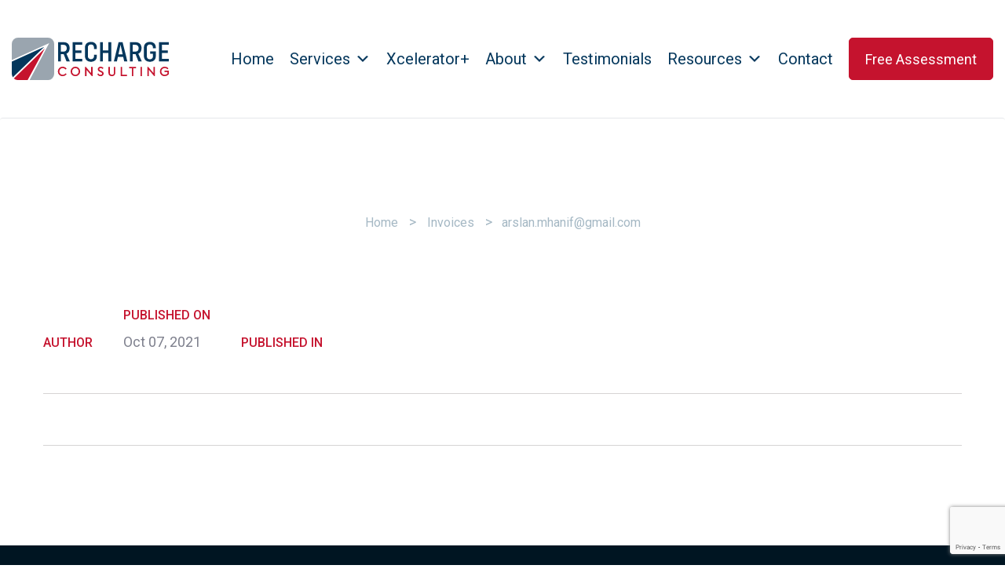

--- FILE ---
content_type: text/html; charset=utf-8
request_url: https://www.google.com/recaptcha/api2/anchor?ar=1&k=6Ldxa7IcAAAAAB_TrsShmSJ0F_UnMjtHkckBSRqj&co=aHR0cHM6Ly9yZWNoYXJnZXNhbGVzY29uc3VsdGluZy5jb206NDQz&hl=en&v=TkacYOdEJbdB_JjX802TMer9&size=invisible&anchor-ms=20000&execute-ms=15000&cb=fg5s1za3otdf
body_size: 45162
content:
<!DOCTYPE HTML><html dir="ltr" lang="en"><head><meta http-equiv="Content-Type" content="text/html; charset=UTF-8">
<meta http-equiv="X-UA-Compatible" content="IE=edge">
<title>reCAPTCHA</title>
<style type="text/css">
/* cyrillic-ext */
@font-face {
  font-family: 'Roboto';
  font-style: normal;
  font-weight: 400;
  src: url(//fonts.gstatic.com/s/roboto/v18/KFOmCnqEu92Fr1Mu72xKKTU1Kvnz.woff2) format('woff2');
  unicode-range: U+0460-052F, U+1C80-1C8A, U+20B4, U+2DE0-2DFF, U+A640-A69F, U+FE2E-FE2F;
}
/* cyrillic */
@font-face {
  font-family: 'Roboto';
  font-style: normal;
  font-weight: 400;
  src: url(//fonts.gstatic.com/s/roboto/v18/KFOmCnqEu92Fr1Mu5mxKKTU1Kvnz.woff2) format('woff2');
  unicode-range: U+0301, U+0400-045F, U+0490-0491, U+04B0-04B1, U+2116;
}
/* greek-ext */
@font-face {
  font-family: 'Roboto';
  font-style: normal;
  font-weight: 400;
  src: url(//fonts.gstatic.com/s/roboto/v18/KFOmCnqEu92Fr1Mu7mxKKTU1Kvnz.woff2) format('woff2');
  unicode-range: U+1F00-1FFF;
}
/* greek */
@font-face {
  font-family: 'Roboto';
  font-style: normal;
  font-weight: 400;
  src: url(//fonts.gstatic.com/s/roboto/v18/KFOmCnqEu92Fr1Mu4WxKKTU1Kvnz.woff2) format('woff2');
  unicode-range: U+0370-0377, U+037A-037F, U+0384-038A, U+038C, U+038E-03A1, U+03A3-03FF;
}
/* vietnamese */
@font-face {
  font-family: 'Roboto';
  font-style: normal;
  font-weight: 400;
  src: url(//fonts.gstatic.com/s/roboto/v18/KFOmCnqEu92Fr1Mu7WxKKTU1Kvnz.woff2) format('woff2');
  unicode-range: U+0102-0103, U+0110-0111, U+0128-0129, U+0168-0169, U+01A0-01A1, U+01AF-01B0, U+0300-0301, U+0303-0304, U+0308-0309, U+0323, U+0329, U+1EA0-1EF9, U+20AB;
}
/* latin-ext */
@font-face {
  font-family: 'Roboto';
  font-style: normal;
  font-weight: 400;
  src: url(//fonts.gstatic.com/s/roboto/v18/KFOmCnqEu92Fr1Mu7GxKKTU1Kvnz.woff2) format('woff2');
  unicode-range: U+0100-02BA, U+02BD-02C5, U+02C7-02CC, U+02CE-02D7, U+02DD-02FF, U+0304, U+0308, U+0329, U+1D00-1DBF, U+1E00-1E9F, U+1EF2-1EFF, U+2020, U+20A0-20AB, U+20AD-20C0, U+2113, U+2C60-2C7F, U+A720-A7FF;
}
/* latin */
@font-face {
  font-family: 'Roboto';
  font-style: normal;
  font-weight: 400;
  src: url(//fonts.gstatic.com/s/roboto/v18/KFOmCnqEu92Fr1Mu4mxKKTU1Kg.woff2) format('woff2');
  unicode-range: U+0000-00FF, U+0131, U+0152-0153, U+02BB-02BC, U+02C6, U+02DA, U+02DC, U+0304, U+0308, U+0329, U+2000-206F, U+20AC, U+2122, U+2191, U+2193, U+2212, U+2215, U+FEFF, U+FFFD;
}
/* cyrillic-ext */
@font-face {
  font-family: 'Roboto';
  font-style: normal;
  font-weight: 500;
  src: url(//fonts.gstatic.com/s/roboto/v18/KFOlCnqEu92Fr1MmEU9fCRc4AMP6lbBP.woff2) format('woff2');
  unicode-range: U+0460-052F, U+1C80-1C8A, U+20B4, U+2DE0-2DFF, U+A640-A69F, U+FE2E-FE2F;
}
/* cyrillic */
@font-face {
  font-family: 'Roboto';
  font-style: normal;
  font-weight: 500;
  src: url(//fonts.gstatic.com/s/roboto/v18/KFOlCnqEu92Fr1MmEU9fABc4AMP6lbBP.woff2) format('woff2');
  unicode-range: U+0301, U+0400-045F, U+0490-0491, U+04B0-04B1, U+2116;
}
/* greek-ext */
@font-face {
  font-family: 'Roboto';
  font-style: normal;
  font-weight: 500;
  src: url(//fonts.gstatic.com/s/roboto/v18/KFOlCnqEu92Fr1MmEU9fCBc4AMP6lbBP.woff2) format('woff2');
  unicode-range: U+1F00-1FFF;
}
/* greek */
@font-face {
  font-family: 'Roboto';
  font-style: normal;
  font-weight: 500;
  src: url(//fonts.gstatic.com/s/roboto/v18/KFOlCnqEu92Fr1MmEU9fBxc4AMP6lbBP.woff2) format('woff2');
  unicode-range: U+0370-0377, U+037A-037F, U+0384-038A, U+038C, U+038E-03A1, U+03A3-03FF;
}
/* vietnamese */
@font-face {
  font-family: 'Roboto';
  font-style: normal;
  font-weight: 500;
  src: url(//fonts.gstatic.com/s/roboto/v18/KFOlCnqEu92Fr1MmEU9fCxc4AMP6lbBP.woff2) format('woff2');
  unicode-range: U+0102-0103, U+0110-0111, U+0128-0129, U+0168-0169, U+01A0-01A1, U+01AF-01B0, U+0300-0301, U+0303-0304, U+0308-0309, U+0323, U+0329, U+1EA0-1EF9, U+20AB;
}
/* latin-ext */
@font-face {
  font-family: 'Roboto';
  font-style: normal;
  font-weight: 500;
  src: url(//fonts.gstatic.com/s/roboto/v18/KFOlCnqEu92Fr1MmEU9fChc4AMP6lbBP.woff2) format('woff2');
  unicode-range: U+0100-02BA, U+02BD-02C5, U+02C7-02CC, U+02CE-02D7, U+02DD-02FF, U+0304, U+0308, U+0329, U+1D00-1DBF, U+1E00-1E9F, U+1EF2-1EFF, U+2020, U+20A0-20AB, U+20AD-20C0, U+2113, U+2C60-2C7F, U+A720-A7FF;
}
/* latin */
@font-face {
  font-family: 'Roboto';
  font-style: normal;
  font-weight: 500;
  src: url(//fonts.gstatic.com/s/roboto/v18/KFOlCnqEu92Fr1MmEU9fBBc4AMP6lQ.woff2) format('woff2');
  unicode-range: U+0000-00FF, U+0131, U+0152-0153, U+02BB-02BC, U+02C6, U+02DA, U+02DC, U+0304, U+0308, U+0329, U+2000-206F, U+20AC, U+2122, U+2191, U+2193, U+2212, U+2215, U+FEFF, U+FFFD;
}
/* cyrillic-ext */
@font-face {
  font-family: 'Roboto';
  font-style: normal;
  font-weight: 900;
  src: url(//fonts.gstatic.com/s/roboto/v18/KFOlCnqEu92Fr1MmYUtfCRc4AMP6lbBP.woff2) format('woff2');
  unicode-range: U+0460-052F, U+1C80-1C8A, U+20B4, U+2DE0-2DFF, U+A640-A69F, U+FE2E-FE2F;
}
/* cyrillic */
@font-face {
  font-family: 'Roboto';
  font-style: normal;
  font-weight: 900;
  src: url(//fonts.gstatic.com/s/roboto/v18/KFOlCnqEu92Fr1MmYUtfABc4AMP6lbBP.woff2) format('woff2');
  unicode-range: U+0301, U+0400-045F, U+0490-0491, U+04B0-04B1, U+2116;
}
/* greek-ext */
@font-face {
  font-family: 'Roboto';
  font-style: normal;
  font-weight: 900;
  src: url(//fonts.gstatic.com/s/roboto/v18/KFOlCnqEu92Fr1MmYUtfCBc4AMP6lbBP.woff2) format('woff2');
  unicode-range: U+1F00-1FFF;
}
/* greek */
@font-face {
  font-family: 'Roboto';
  font-style: normal;
  font-weight: 900;
  src: url(//fonts.gstatic.com/s/roboto/v18/KFOlCnqEu92Fr1MmYUtfBxc4AMP6lbBP.woff2) format('woff2');
  unicode-range: U+0370-0377, U+037A-037F, U+0384-038A, U+038C, U+038E-03A1, U+03A3-03FF;
}
/* vietnamese */
@font-face {
  font-family: 'Roboto';
  font-style: normal;
  font-weight: 900;
  src: url(//fonts.gstatic.com/s/roboto/v18/KFOlCnqEu92Fr1MmYUtfCxc4AMP6lbBP.woff2) format('woff2');
  unicode-range: U+0102-0103, U+0110-0111, U+0128-0129, U+0168-0169, U+01A0-01A1, U+01AF-01B0, U+0300-0301, U+0303-0304, U+0308-0309, U+0323, U+0329, U+1EA0-1EF9, U+20AB;
}
/* latin-ext */
@font-face {
  font-family: 'Roboto';
  font-style: normal;
  font-weight: 900;
  src: url(//fonts.gstatic.com/s/roboto/v18/KFOlCnqEu92Fr1MmYUtfChc4AMP6lbBP.woff2) format('woff2');
  unicode-range: U+0100-02BA, U+02BD-02C5, U+02C7-02CC, U+02CE-02D7, U+02DD-02FF, U+0304, U+0308, U+0329, U+1D00-1DBF, U+1E00-1E9F, U+1EF2-1EFF, U+2020, U+20A0-20AB, U+20AD-20C0, U+2113, U+2C60-2C7F, U+A720-A7FF;
}
/* latin */
@font-face {
  font-family: 'Roboto';
  font-style: normal;
  font-weight: 900;
  src: url(//fonts.gstatic.com/s/roboto/v18/KFOlCnqEu92Fr1MmYUtfBBc4AMP6lQ.woff2) format('woff2');
  unicode-range: U+0000-00FF, U+0131, U+0152-0153, U+02BB-02BC, U+02C6, U+02DA, U+02DC, U+0304, U+0308, U+0329, U+2000-206F, U+20AC, U+2122, U+2191, U+2193, U+2212, U+2215, U+FEFF, U+FFFD;
}

</style>
<link rel="stylesheet" type="text/css" href="https://www.gstatic.com/recaptcha/releases/TkacYOdEJbdB_JjX802TMer9/styles__ltr.css">
<script nonce="U1bdixPkfoSXYjQ1KN_JAA" type="text/javascript">window['__recaptcha_api'] = 'https://www.google.com/recaptcha/api2/';</script>
<script type="text/javascript" src="https://www.gstatic.com/recaptcha/releases/TkacYOdEJbdB_JjX802TMer9/recaptcha__en.js" nonce="U1bdixPkfoSXYjQ1KN_JAA">
      
    </script></head>
<body><div id="rc-anchor-alert" class="rc-anchor-alert"></div>
<input type="hidden" id="recaptcha-token" value="[base64]">
<script type="text/javascript" nonce="U1bdixPkfoSXYjQ1KN_JAA">
      recaptcha.anchor.Main.init("[\x22ainput\x22,[\x22bgdata\x22,\x22\x22,\[base64]/[base64]/[base64]/[base64]/[base64]/MjU1Onk/NToyKSlyZXR1cm4gZmFsc2U7cmV0dXJuIEMuWj0oUyhDLChDLk9ZPWIsaz1oKHk/[base64]/[base64]/[base64]/[base64]/[base64]/bmV3IERbUV0oZlswXSk6Yz09Mj9uZXcgRFtRXShmWzBdLGZbMV0pOmM9PTM/bmV3IERbUV0oZlswXSxmWzFdLGZbMl0pOmM9PTQ/[base64]/[base64]/[base64]\x22,\[base64]\x22,\x22wo51wrPDh2UQwoHCoDVdLsKVUsKGUVvCvVfDocK5PMK/[base64]/[base64]/CqHfCi8O2ecKUwq9aQwvDrcOYw6hDw58Ew67CpcOFU8K5SBFPTMKcw4PCpMOzwowmasOZw5rChcK3SlVXdcK+w4UbwqAtScOfw4oMw7w0QcOEw6QpwpNvLcOVwr8/w7rDsjDDvVTCqMK3w6I5wqrDjyjDsX5uQcKKw4twwo3CkMKkw4bCjUHDt8KRw69DbgnCk8O9w5DCn13DpsO6wrPDiyLCtMKpdMODQ3I4ImfDjxbCgcKha8KPHsK0fkFIZThsw4kOw6XCpcK3IcO3A8Knw5xhUS11wpVSFC/[base64]/ChMKOw4fCsGvDlCrDgsK3w6nDmVxCacKKScOAc191XcOTwrc8wo0+ZFvDlMOsbDp4BMK2wo7Crwtnw7dVU3EZbWbCiUjCksKPw5nDr8OFMDDCksKMw4rDrsOtGQF/BRzCmMOKaXbCgiYowpNBw7JvPF/Dg8OqwpB6ImtKKMKBwoZCJsKIw6hPNkAiCwbDilkZVcOPwrtww4jCmE/CkMOrwqk2Z8KOWVRPN3gowq3DiMOAWMOhwovDhCpwD3HCt182wqc/w5rCo1lsaEtzwp/Cog8NdmdrB8KmF8OPw6ENw7jDrjDCr01jw4nDqw14w5XCjAkxMsOUw6ZGwpPDssO+w6rClMKgHsOYw6zDl18vw5FMw6ByJsKkFMKHwpFpeMO7wrIPwqI3fsOgw70KN2jDm8O6woAkwoQ9TsKjf8OgwoLCosOucSUsWQnCjy7CnzbDjMK/UMOJwoHCssOPGCwkOFXCjjI+Pw4vGcK2w60awowhRUEWE8ONwoFmHcOxwo1/[base64]/[base64]/CtcKlw4wAwqVYPidYw5XCqsK8w7PDh8KVw7bCjSkOB8OBExbDtjBrw7nCvcOQSsOuwpnDqSLDnsKnwpJUJ8K5wrfDk8OvTzYyQMKuw5nCkFIqREhFw7zDgsK0w40+Qh/CmsKZw5zDi8OowoDClTcrw5Vow5zDjDrDisOKWm5VLmczw7VkVMKVw61YVV7DlMODwqnDvl4BH8KEG8Ktw5AMw51DLMK6PEbDjA4QZMOAw4hGwrYdRWZpwp0NZGrCoijDgMKHw6RNVsKJbUfCocOCwonCoiPCmcKgw5zCgcOffsOmG2XCgcKNw5jCvjUpZ1nDv07Cgh/DjsKhenFxRMKbFsORLXwIEi5uw55CYynCp1ZxC19cJMOcewnClcOkwpfDnHdEMMKLFDzCpz7Cg8KBAWN3wqZHD3zCjUI7w57DqDbDoMOTaA/CjcOrw7wQJsOyC8OiakzCpB0CwpTDty/CrsKgw5XDpMK5OWFPw49Ow5YXIMKHAcOawoDCrCFhwqTDqBdlw4/DnljCiF4iwrQPU8KMUsKowokWFjvDrjUxIMKTL0DCosK1wpFhwrIZwq8FwpzDlsOKw4XCl3bChncFCsOPRHZnTXfDl1x4wovCg1PCjcONIhkiwowsAURSw7XCncOucUrCsVgMRMOvKMK8B8Kva8Kiwrx3wr3CjBEdJlrDkXrDtn/Ct2RICsK5w7lcKcO3E0YWwr/DnsKhH3EXc8OFBMKuwovCpAvCiAE1b0Ugw4DCl2rDk1TDr0hYBB1Ew4vCulTDjMOaw7YJw654eyZ5wq0MKWEvFcOtw5sBw5cxwrxZwqLDjMKTw5HDtjrDkT7CuMKmSlx/bFfCtMO5wr/[base64]/[base64]/Dhy5YPhlhDn7DjcOSSk7CocKWHsKUN0d/[base64]/[base64]/[base64]/QgPDuyEkwqY5w4bDtsOfwqRONmp6wrNvw7XDrAbCn8OKw4cMw75awpk2a8O/[base64]/[base64]/acK7wqR/wqs3woZWw6lgVMKGF8O7HMORDhEkNkV/[base64]/DlRPDs8KoMWhRw6LDicO/w5/CmlXDqsKEDsOOw6RHwrgJYTVzXcKPw6LDhMOAwqzCrsKEA8O0UDnCvB57wp7CusOnN8Kow49VwrhcMMOjwoZ9fVTClcOewohLbcK3EA7CrcO+cQA3c143ZWTCtkF4KVzCs8KSV0ZbcsKcCcKCw4DDuTDDmsOpw4Ehw7TCoyzCosK0BkbCt8OlW8K/AmfDsTvDqhAxw79ww5t8wpfCiUDDt8KlHFjChMOyAmPCvC7DtW00w4/Ck1ojw5wpw5HDgh4Ywog8N8KtIsKCw5nDmj89wqDDn8OBbcKlwoYow51lwqPChhZQNVvClDHCu8KLw6PDkm/CtSRrSwYkT8K3wr8ww57DlcKRwqvCokzCn1lXwow/T8OhwqLDv8Kiwp3CpUAPw4FSM8K6w7TCgcONUiMMwo4gd8O1UsKdwq8WQyDChRw1w5PDisK2IltSaG/DisONA8OdwpDCiMOlG8KdwpozOcO1JwbDvXbCr8KMSsK4woDChMKWwqk1ciddwrtjYzLCkcOGw4U4fnXDqijDr8O+wqdHBS4Jw5jCgx0KwrI7AQnDuMOSw6PCsFZWw69FwrfCpRHDkS5mw5rDox/DhcKUw54RVcKXwp3DjnTChUzDhMK5w7oIFV0Qwpcdw7QIecOHWsOfwpTCrlnCqkfCksOcTAJgKMK2wozCo8KlwrXDrcKlfTksRgTDrhjDrcK/S0AOfcKpZsOzw4XDt8OpMMKfw5sCYMKLw75zFsOIw4nDgglnw5rDjcKSVcKhw6Qywoxhw5jCmsOPbMOJwo1awozDg8OVCAzDr2low4bCt8OMQT3Csh/Co8OEZsOiICzDpsK2bcOnLCc8wok8N8KJdEE7wqsNW2QGwow0woRPBcKhIcOKw7thc1rDkXjCkxhdwp7Dg8Kqwp1kVMKiw7rCswrDnivCoEQGJ8O0wqbDvQHCucKyeMO7H8KEwqw2wohoeXpQPE/[base64]/CtXLCosKJNMOvMcKBwrLDv8O6woZYMMOew5h8MEjDjsKIEyHChAdkA0HDlsOew6fDtsO9wopnwoLCmsObw7tCw4tDw7E5w7/CuCdHw4sYwpATw54NYMKvWMKVcsO6w7giF8O3w6BqecONw5csw5FxwqISw5fCnMOiEcK7w4nCjS5Iwqtnw54FdCl3w6HCjsK+wqXDliHCr8OPCsKJw4ERCcORwoN4XHrCisOswq7CnzfCncKxG8KEw6nDgUjDgcKywqMpwqjDnyNgXidWe8Omw7NGwr/CtMKCXsO7wqbCmcK1woLCsMOpCyojEcKWLsKaUR8IJEXCojN6wrY7cVbDscKIF8KzVcKnw70kwqzCsnp1woDCiMKyTMOiM0TDkMKEwrhcazjDj8K1GnQkw7cAJ8Kcw5tmw73ClQzCggnChSnDi8OpOcKmwqDDrz/DlsK2wrPDigpcHcOBLsKgw4fDhhTDh8KOT8Kgw7bClcKRCV15wrLChGrDshfDuHliQsOgZntrIMKRw5jCuMKES23CjjnDvzTChcK/[base64]/DnxLDgXHCghzCkyDChkTDvcKRHRwIwpBZw64eF8KbasKOZjhVPyHCqD7DjEnDt3fDuXHDg8KqwpwNwrPCi8KbKXjDiBzCrsKYLArClB7DtcK3wqsCFsKCPkA5w5vDknTDlxXDqMKhWcOiw7XDtD4AWU/CozXDo1rCvjcSWCDCgMOOwqsUw5LDrMKZVj3Cn2J1GmrDhsKSwr/DtGLDjMOeAy/DocOOJFRJw5Zqw7bDu8KWY2jCscO2OT9RXcKCEQXDngHDrMOPTD7CrjZpUsKNw7rDm8OmVsOwwpzCvxYUw6B1wpk2Ox3CpMOfKMKDwo1bEWJEC2hBfcOHW3tlcHzDnRdXQSJnwqnDriTCkMKCwo/DmsOKw7MrGhnCsMKZw6c/[base64]/CnDDCoMOBLXHCt8Kjw55Jw7/CgRLCmMOhLcOjwpUrK2kewpTCmg9TczTDpjkRfzYrw6Ynw4vDkcOWw6oNMBw9LxcqwrvDq3vChGwfDsKXFArDh8OsXQrDqDfDn8KWBjhjfcKgw7DDrF08w77Ch8KOcMOaw7jDqMORw5t7wqDDnMKrQynDomFcwqzDosOGw4MDICPDisOZJcKWw7IAG8OJw6XCscOqw5/CqMOfR8KYwrHDrMK6RggxcQptHmEbwqw6FA1oB18pDsK9EcOhR3XDksOfJBIFw5bDlTfChcKvE8OjDsOkwqPCqzkaQygWw7tKGcKww6UCGMOEw5jDn1HDrhwbw7jDn1Bew6xKCX9ZwpXClcOdGV3Dn8KIP8OYa8KRU8OMw6jCj3rCicKcBcO/[base64]/CqXgISTI8TAQswonCnsOtwqA1w6vCrMK/UFnDrcONfxTCs3PDsD7DoX5zw6Myw4/DqBRxwprClCFIJX7Cpi0Ka2/DuAMDw7zCucKNMsOvworCk8KVBMKxPsKhw5RhwolIwpXCmHrCggkNw4zCvBZBwpDCnwbDhMOML8O3OX9+CMO1KjoIwp3CpcOlw6NaGcKjWHPComPDkCjClcKaGxEOcMOaw4nCkCHCuMOiwrPDt35XTE/[base64]/CqMOYQAzDpsOObWp2RVXDrERhwrPCr8KAYcOdQMOcwr/CtDPDhEoGw6/[base64]/CnXF1XsOCwoROLsOJw5Z2w43CnsKcNRvCj8KqGUzCsTQPwrduRcKHVcOTLcKDwrQuw6rCny56w68Uw71dw5AlwpsYBMKzO0QKwpBiwqZSJyLDkcOvw4zDkVAhwqAXVsOCw7vDn8K3ZA96w5bCqmTCgH/DpMKXO0NMwqvChTM7w57DtVhNHmHCrsKHwqojw4jDkcOfwpJ6wpckDMKKw73CsnfDh8OewqjCkMKtwqMbw4wOHB/Dtz9cwqRww7xWAT3CuSAHAMO0aDk1VADCgcKLwqTDpWTCtMOXwqNsFMKwKsKGwqM/w4jDrsOcRMKyw6M0w60Ww4VEd3LDli9ewokVw5EtwpPDv8OmKsOqwrPDoxwYw4Rhb8OHRGTCuxJ5w6QpFRtkw4jCj0JTQ8KEZ8OVe8KyKsKKaBzCkQrDhsOILMKJJDvCtVnDs8KMP8Kiw5JvWcKHc8KTw6DCu8Oww480a8OVwoTDrCLCncOWwoLDlMOrCnw2KjLCj0/[base64]/DgQI+ZEXCvsO2AMKUf8OOw71RP8Kew6xWRGJHIzDCjR8tEjwDw6B6cFoTFhQSECAZw7Uow70twp01wr7CgC4ww7APw5VtX8Ojw5coJsK5C8Kfw6B/w6cMfWpow7tdDsKgwpl9w7/Chyg8w5lrG8KUdAlvwqbCnMOIQ8Ojwo4AAz4lMsKUKgvDnQJkwrvDqcOmLEDCkAbCocOLK8KcbcKKZsOAwr3ChW4ZwqQjwr3Do0PCm8OYFsO0wrTDtsO1w4AmwqhEw6ITCy7CsMKaZcKYVcOrd3nDu3XDjcK9w6vCoH8/[base64]/ClVg7bwk5w5Brw7lCDFwqS8O8wrDCpcKbw5jCv3TDny4yBsOiWcOlE8OHwqzCg8KASx/DjjBeMxnCoMOfC8O/fHgnVMOZI3rDrcKDC8KCwrDCg8OsFcK6wrHDvGTDnXXDq13CpsKOw4/DsMK2YHASH2V/ChzCgsOZw7jCr8KVw7rDlcO+aMKMOihEOHUNwrIpI8OGIhvDnMKgwoYNw6/CnlBOw5DDtMOswrLCghTDucOdw4HDl8KiwpRiwoFMDMKhwqHCi8KiNcODa8OWwqnCvMKnGG3Cvm/DrX3DrsKWw6EiVBlGWsOJw7hqKcKfwrHDnsO6SRrDgMO4CMOnwp/CsMKBbMKgODcMf3LCiMOsY8KAZFlPw77ChCIBG8O7CjtXwpTDh8O3QH7Ch8KRw6JlJMKzXcOowpR9w7dgYcOnw4AeNyB/[base64]/DkcK6BWHCvsKLwotDOcO8wqnDqcOzU8OTesKRwozCicKEwpDDmyY2w7jCl8OUS8K9RsKjRsKvOlHChGXDtcOuBMOHHDQpwoZ8wpTCj2jDo3E7AcKtCkbCsVMlwoIQUHXCvD7DtkzCoXDCr8Oaw7vDi8Oyw5PCtyHDlmrDmcOMwrZ5EcKPw5orw4/CvkNjwq5/KQ/Co3XDqMKIwqErIkDCiATDhsKQcWfDoAgZLEF9wpYGFcKBw7zCq8OsbsKmMDkeQxk/wr5sw6vCpsO7CnNGZMOrw4I9w65mQEcXI1fDtsOXZA8TUiTDp8Oyw6TDtwTCpMOZWD5GISnDuMO1AzTClMOaw7fCgy3DgS4OfsKIw65Xw63DpGYIwobDm1pBPsOiw5tRw6lFw6A5GMOAdcKAJMKyOcKQw71Zwp4Dw5ZTWcO7I8K7KMOfw7HDiMKLwqfDkTZvw4/[base64]/DhMKtSsOVw7DDoMOewr5SAMO2wpDDnMOzLcK2wrR7RsKuQC/[base64]/DusOGBMOBw6w4w7Ixw58DRx1eBGvCoMKcw4/CmWBRw5jCgiXDlTnDlcKmwp08dW9/VsKNwpjDr8KHR8Kyw7AUwoIOw6xzN8KCwpVjw7c0woVnBMOrMgdvQsKIw6IPwqbDisOYwptzw5HDoCvCsRrCusOnX3R9HcK/McK3PEhOw6FdwpRNw75pwrYyworCpCzClsO7AMK4w6hsw7PCv8KbU8KHw4DDuC5wFQbCnD/DncKRB8KrTMOTNBgWw69Ew6XCkVUsw7nCo1BhfsKmdSzCiMKzMcKUWidCTcOewoQJw4E8w5XDozDDpwB4w7o/[base64]/DgMOSAHrCgMOew4PCucK7wofCsSnDtMOTRMKwMcKjwrbDtcK1w7bCmsOww4zCgsKFw4J1YFQPwqzDp37CtD4SUcORZ8K3w4TDisOdw7cMw4HChcOYw6VYaTduUnUWwqQQw7DDkMOvP8KoDzvDjsKTw4bDs8KYO8KkdcKdA8OzUMO/QwvDj1vCgC/DmA7CmsOZFk/Du37DlcO+w4kCwqHCigV8worCs8Oqd8KEPW9rCgsyw51kSsKgwobDjXtFFsKJwpw1w4khFi/CjHpZaUBnHTnChHVNaBjDoDbDukocwpzCjktEwo7DrMKTUnwWwq7CrMKqw5lMw6d7wqVTUcO4woLChyzDhkLCvVtGw6bDt1/DksKHwr4JwrcBW8KQwqnCjsOvwpluw5pYw5/[base64]/ChAzCoyN+U8KKPV1LKgk0w4pveMOXw68aesK7VTkTWE/DgijCpMK9EwfCnk41OsK0NnfDiMKeMnTDj8KKfMOjEFt9w6XDk8KmWyLCu8OtaUnDvG0AwrdBwo5swpwjwqAjwo4lY3rDgFzDvsOrKQQLejTCo8K0wo8aHnHCkMO7QC3Ctj3Dm8K/IcKbAMKzCsOlwrNOwoPDk13CjFbDmCIhw5LChcOjUx5CwoZ3IMOjW8OPw4RdNMOAGhhhbm9dwokUCS/CkSTCssOGdlLDucOdwr3DgcKYAzMMw6LCsMOZw5bCq3/CnB1KTgpvPMKEDMOjC8K6QsOvwrhAwofDjMKuNMKCJybDly9ewrYRWsOpw5/DuMKAw5ImwpVcQ2jCt17Dn3jDv0TDghoUwpNUXiEwbX1Aw5hIU8KUwr/Ct2HCpcOUU2zDji/DuhXCmW0LSWMyaQ8Dw5Z6NcOjf8OPw5B7VyzCq8O5w6HCkivCmMOkEiBDKR/DmcK9wqISw6QAwoLDgndtbMO5NsK2LSrCunQ8w5XDi8Oew4ADwoFoQsOQw7hBw4MEwqU7QMOswq3DhMKcW8O/NU/DlRRgwo7DnQXDp8ONwrQyJMKFwrrChwAHBFbDjThmD2zDm3p3w7/[base64]/[base64]/YCvCmcKdTsK9woHCjkIeFz/[base64]/CpkPCnj/CoMOkw5I8ScOYbEpIwqQbB8OyPgAyw4fChcKiw6jCnsKQw7gGTcO/wp/DuQfDl8OXZ8OkKC7CjcO9WQHCg8OSw49bwpXCi8OxwpxVNDrDjMKBTycUw6PCkxRZw4vDkgdrK0g7w61xwr1LdsOYCGvCoX/DncO/wrDDswYWw7zDh8KnwpvCusOnScKifk7CncOJwoHCp8OqwoVTwofDm3gKKkEpwoPDocKXCjwXPsKMw7tDSmfCr8OIEFnCs3RIwrw5wrRmw4FvKwg1w7nDo8K/VCTDihI3wrnCujhba8K9w5LCrsKuw4RDw6V6UcO+L1PCmxLDiUEXScKEwoUvw63Dtwxaw4ZDTMK1w7zCjsKSJiDDrDN2wpLCskpuwqM0T13Dn3vCv8Kmw6XDgFPCrjXClhUlWcOhwo/CqsKjwqrCmB8Dw4jDgMO+SjbCrcKlw6DCgMOKdi9Wwr/CkDBTGlcjwoHDisOMwpPDr2VmEWjClgDDisKEB8KnNFZEw4DDg8KWCcKWwpRHw7VVw7LCjRLCr2wCGSrDhcKAXcKcw5opwpHDiTrDhVU9wpDCp3LCkMKIJEEwC1F3N3nCkGZwwqnClHLDjcODw5zDkjvDosOpesKOwojCrcObGsO1djXDsQxxJsOFbh/DocOCbMKqKcKaw7nCksK/wpQGwrXCsmvCp28rWVcfQBvDsBrDk8O2UsKTw5HCrsKfw6bCusOewrAoTFRLYUcFeFE7T8Oiwp/Cry/Di3g+wplBwpXDgMOuw7BFw5jCk8KHKitAwp9SacOLVgrDgMOJPsKleRNEw5jDsSzDj8O9VHsVQsOOw7fCmUYFwoTCvsKiw6Faw5bDpw0gMMOqUMOIEnHDr8KRfVBnwq8zUsOTH2/DlGYpwpYdwrctwqQFTyjCvmvChXnDhnnCh2PDr8KQUAl9Lh4ZwqTDrUUVw7/[base64]/wrwJFcOBw7NSdsOMagIFfwMgTsK8w7nCk2UAe8KPwqJBGcObHcKiw5PDrn88wojClcKCwqlrw581YcOQwp7CtxTCgsOTwr3DtcOPQMK+ADTDmynDnD7Dh8KrwqTCtMOzw6Vpwr10w5zDjFTCnMOeworChnbDiMKkOGYWw4UMw4hJdcKqwrQ/bcKXw6DDmXXCj1vDjTt6w4VEwo3CvknDt8OLLMOSwq3Cl8Kgw5M5DkPDgi5Uwqx0wrF6w5k3w6xBesKMMx/[base64]/[base64]/ClMOBdMOuwox4w5vDrR1dw7tew6zDuVvDqCPCjsKCwpNRfsOlIsKaBQvCqsOIZcKbw5dQw6vCujltwrADCGfDrRxiw7EvPgcfHUXCs8Oswq/[base64]/MMOsw696f8Ogw6t/MTLCrh1dcwbCl1DDk1gYw5/[base64]/CvWjDk8Oqw4DDvMO9wpFbA8KdBgZCTn0iMCHCim/CqSzCq1jDsTomH8K7H8KMwqTCnwTDuH3DisKuSx/[base64]/[base64]/wqHDm8KCwqBcfMOATcKyw4nDmMOtwqDCvzsfGcKoEVE8AcKwwqUidcKOT8Obw57Cq8OjWjxuBmPDoMOyYMKHF0kWbHnDncOTNmFWDW4WwoBnw6AGB8KOwrJIw7zDnApnc2TCjcKCw4EtwpUqOBRBwp7CscKjMMKRCWbCvMOIwovCn8K8w4/Cm8KBwrfCjX3CgsKrw4N+wqTCs8K4IUbChB0DXMKSwpzDncOvwqQzwp1BC8OIwqdZF8OUGcOswr/[base64]/CkMK8E0vCucOkw4xrOhFcJV7DkWrCpsK8w6vDssKgJMOew5MOw53CtcKbFcOdacKwAEBuw61hLcOYwqgxw4XClAnCi8KFOsKdwrvCtk7DgUjCi8Krc3x2wpwdUiXCqGDDii/CpsK6IDJtwrvDgF7CqsOFw5vCh8KSCwcMcsOvwrjCqg7Dj8KnFklZw4ICwq/Cn3vDiRx8LMOCwrrCmMKlLRjDr8KAeWrDsMOrc3/CrsOESUrCv1kfGsKIbsOowrfCncKEwrzClFnDisKGwppJBcO6wol/wrbClWbCtyDDgMKUEzTClSzCscOZD2TDv8O4w4bChER1IcOpXSLDhsKWXsOIdMKqw5oNwp91woTCvMKxwp/DlsKtwocnwozCssO3wqnDsmfDkXFTKAJkeDJjw6pUEcOlwq9MwqnDiH0WPHjCllYVw7sGwo5Rw6vDnRTDlloww5fCm1wUwpHDmzTDsWhqwqhawrgvw68SYE/CusKoJsOpwpbCqMKbwrNVwqkSXhIZWzlvWHPCoh8ZX8KRw7XCkC0qGwbDvTMhX8Ktw4HDgcK7NcOrw6Fhw5QDwpvCjBRCw4pRFA1rUT5uGsO3McO4wpJRwrbDrcOswoZSBMKuwr9HLMOxwo0wMiEAwr5Rw7/CpcKkHcOBwqvDgsOAw6DCjsOrQEA3DhbCjDtxC8OSwoXDuzbDhz3DsSvCtsOtwq4TIiLCv0LDtsKvRcOHw5wxw5kxw7vCv8OewpdsXmbClhFFQBUCwpDChcKVI8O/wq/Chxx8wroPOBnDmMO/X8O5E8KJasKRwqLCn25KwrrClsKfwph2wqbCl2/DucK0UMOYw6dIwrfCljPCpkVVGgvCvMKJw4RkEkTCtEvDjcK4XGXDhSAaFSPDthjDt8Okw7Abah5rD8Obw4fCkCt+w7fCjMObw5onwqE+w6khwrMgHsKYwrbCssO3wrwrPCZGfcKwVl/Co8K4NMKzw5ksw6wTw6NMYXUgwrLClcKUwqLDtFAJwodPwrd+wroMwpvCjB3Cu1XCqcOVRA/Co8KVXnzCssK3KnjDqMOIZnx1ZFFMwp3Dlyg2wokMw7huw7cjw7BzbCjDl24hO8O4w43Cq8OkccKxUjDDvHIyw7kCwqLCqsOpMl5cw5HCnsKfP27DhMKWw6bCoEvDhMKKwpoqAcKVw5QbeiLDtsOJwq/DlSDDiHLDqsOPHFXCusOEdVTDicKRw6kLwrLCrjBGwpXCl0XDvBrChMOIw4LCljERwrrDicODwq/[base64]/acKowqrCo8OrJMOBw6TCqVXCvUwHw6R3wrzDucOxw7dGOcKFwpLDpcKSw5cQDMKzUcK9AU7CsCPCiMKmw791ZcO8LsOzw4UON8KKw73CrEAIw4PDizjDpys5FS13wr8ueMKWw7/DohDDscKBwojDniYpH8O6YcKVS2vCoB/DswYoNXjDhhRGaMOsHgzDpsOZwox9FG7CjWXDjxvCv8OxEMKfHcKIw4PDu8OfwqYrUFpAwpnCjMOvLsOWPx4iw7Idw5bDmQwdw5zCmsKQwqbCgcOBw6w0N3o0QcOlZcOvw6XCgcKgVg/DvsKewpgabsKDwpVQw486w4vCvMOhJ8K2K0VEacKOQx/CicKSAEpXwowZwotEeMO/[base64]/Dn1huU8OvKi7CjcKFBsKjYAHDvHrDtsOvYiwKw6F9wofCoAHCvTzClxjCisOTwobCiMKfPcOcw7RjBsOyw48dwopmVcKwNC/ClSAmwo7Dv8KYw4jDv3rCi03CkRlaL8Ome8KULSbDp8O4w6V2w483XzTCsCDCgMKpwrDCpcKlwqfDosKWwr/[base64]/CjAUvwoZtWHfDv8OLw43Ct8K2wqDCssOZw5sgwohNwqjCg8KfwozCqsOgwpknw7vCmk/[base64]/DulkNMwvDqgMIei7DvWfDihXCrivCmMOAw4srw6bDlcOcwqBowrs9WFBgwrgrMsKqNsOwOsOewqpGw5tOw7jCqRLCt8O2cMKBwq3Co8Odw4Q5dDXCjWLCuMK0wofCojxAcXpowo9TU8KVw6pbD8Onw7wXw6NRUcOZbAMGwo7CqcKBDMOnwrYUdB/CgCDCgh3CuS0EfQvCp1rDssOQY3YXw5V6wrvCm0tvZRYHDMKmPCPCksOeTcOEwqlDRsOow5gHw7rDksOXw48uw5NIw7QXZsK4w74yLGTDhyBZw5dmw7DCn8OBYRQ2WsO2ED3DrCzCkxtXNjsAw4NywoXCnVnDsS7DlQRFwofCqWvDsFFBwoklwp7CkQ/DvMKhw6slJHsDF8Kyw53CocOEw4rDmcOEwoXCmmx4f8Okw4cjw5XDr8KRP2hdwqDDh0V9ZMKsw4zDo8OGIcOMwpMwK8KPB8Kqb3Faw4QfXcO9w5vDtyzCicOPXSEebTlHw6rCnBVnw7LDsR4JQ8KRwoVFYsKTw6nDmVHDlcO/wqvDmVN+LhHDqcK6FgXDiG1CCjnDgsO+wqDDgMOww7DCnzLCnsKcCRzCvsKIwrUUw7LDnWdNw4AMPcKYZ8KbwpTDq8KsZm9Ow5nDvAo/Xj1mY8Kyw4hjMcOVwrHCpU7DhzNcWMOMBDvCksOzwojDgsK2wr3DvXtqJg4GXDZiOcK5w6t7blXDusKlKcOWTCvCix/CnzvDk8O+w6rCgRjDjsKBwpvCjMOxDMOVH8OUNUPCh0siKcKaw43Dj8KKwrHCl8KHw5lZwqBtw7jDocK8R8KYwrPDmU7CjMKqUn/DuMKnwpEzNl3CosKJCsOXO8KGw6HCi8KweQnCg3/CpcOFw7khwpp3w7lRUmEdDzdzwpzCkjDDkit9VXBsw5MuWSAOGcO/EyxPw6QEPDsawoJzcMKTXsK3Zh3DomTDjMKDw4/DnGvCm8OnEDopNWfCvMKlw5LDoMK/X8OrEMOVwqrCi3PDvMKAXUbDu8O/O8OLwozDpMO/ehLCog/[base64]/DsVxDR8K1w5M7eMK5wotjw4PDnsKuBEjCvcKKQUnCgDfCn8KQAcOuw6bCq2RKwpPCjcOCworDmsOtwoXCl0ZnG8Oifmd0w7fClcOnwqfDscOrwpfDtsKLwr4mw4tec8Kew5HCjjoFdVw/w6sVUcKBwrbCp8OYw5Ftw7nDrMKRaMOPwojCjsONSWHCmMK/wqQjwowTw4hUSi4VwqxdMnIpPcKsRnPDsnQ5HFgtw7PDnMOnUcOTQsOKw41dw4lAw47CpcK+wpXCkcK/NCnCrVPCrndqX0/CncOjwophFx5Vw4jDmnxfwqrDkcK0LcOawrE0wo1ywp5hwpZSw4TDsUjCuA3DhBLDoA/DrxRsJsKZCMKSQ2TDryHDmCMZOcKywoXChMK8w6A7UMO9QcOtwoLCssKoBlvDq8OhwpgNwpMCw7zCgsO2YW7CrMKhL8OYw4jCgcKJwrQ1w6EnKXTCg8KCc0/DmyTCp0xoTh0iIMOXw6PDshJSKnTCvMKDNcKNY8O8BjRtbkBoUz/Cii7ClMK8wo3DmcK5wo1Jw4PCggXCrQnCkSXCjcO9wprClMO4wr1two8aB2ZKcl4Jw7nDuk/Dph/CiirCo8KGLyBjA0towpxewot/[base64]/[base64]/ChcOOdcKqw5rCjMK/w7M7KsKWwqnDrsKuUcKSZC7DnMKtwpHDtTTDvwTCksKbw77Co8KoQ8KHwqPCqcOnL2PCkHnCoiDCmMOowpBiwpTDnzAkwoN6wpxpPMKFwrnCuxXCocKjB8KkJBRUMMKgBgbCmMOTTghtL8OCJsKxw5EbwpnDlQQ/B8OVwphpcA3Do8O8w7/[base64]/WsOMwqYDw4V/w59KTzvCpB5uL2QEbAnDgyXDpcObwq8kwp7CuMKUQcKXw7ktw5HDilHDjALDjXR1QnJVPMO+MGpNwqnCsFprMsORw516am7DiFJWw6ADw6xYDSXDnDE3w6/Dj8KWwoYrMMKOw4NXUz3Djix4I0MCwoXCr8K8aVgyw5fDlsKwwrDCjcODJsKSw4jDjsOTw71dw67CpsOww5gWwo/CtcO0w5jDvxxfwrLCixbDm8KsKUXCsFzDpBPClSdNCMK9NQ/[base64]/w4Aqw4ssw5tRwp/CpCDDghkew5PCgCfCt8OoYDh4w4JAw4Q1wrQ0McKFwp4RAcKYwofChcKTWsKYNwxcw6DCssKxMQB+LHrCocKRw7DDnXvDgEfCo8KOHmzDkMOPw5bCkQ8bRMOLwq8kEikSe8K6wpDDiw7DtSkWwpFdbcKMVjNOwqTDvMOIQl49ZSzDhMKVH1bCoS/CisK9U8OfR0MVwp1ydsKCwqnDsxdcIsO1E8KybWjDpMOcw4lsw6PDhyTDr8KYwp5ERCodwpDDoMKOwoQyw4xLO8KKaRk/wqjDucK8BB/DmCbCsSVjbcOWwoVCNcOdA0xZw6XCn10sWsOodcOKwpfChMOqOcOow7HDnRfDuMKbAH8VKR9hV2/Dhi7DqcKeLsKaB8O5V23DsXoYfyk7XMO5w601w5TDig4SLnhMOcO7w71mb2ZeTwJ4w5NZw5UIKEAEUcK4w6UOwroQBSY/GnYDcRLCg8KIAVUJw6zCjMKVM8OdDlbDmi/ClTgkFwzDrMKKfMKDcMOfw77DiFzDk0t6w5nDk3bCjMKFwrJnT8Ocw4wRw7onwp/Cs8O9w6XDicOcMsOvE1YHI8ORfFheN8OkwqPCkCLDiMO3wr/[base64]/Co8KEw7zCuALDgMKBw7DDncKqwq0owrFgaGlJwrzCniNUUsKtw63Ci8KpVMOGw5TDksKIwodPQnRECMKdFsKzwq8kAsOlEMOIAsO2w6DDuH7CjHHDu8K8wozChMKMwoEnZMOQwqDDv0QOIG3CgGIUw7w3w48EwpfCkF7CncOyw6/[base64]/YDxWw5JjE1rCtcOaE8Onw6jDmcKEw6TDpAgTw4PCocKJw7AQw7rCgx/[base64]/[base64]/[base64]/DscOMQsKWw6rDn8OTTMKGD8K9CsOyOzDDpU7DpWd/w7/Csm5DUWbDvsOOLMOOwpZVwo4kK8O4w77Dr8Olb0fCt3RewrfDiCbDvlAvwrVcwqLClFUTTAUhw6/Cg0ROwprDp8Kqw4MUw6caw4/ChMKlTygzLjDDmG14SMOAOsOeQlfCtMOdEk4pwobDlsKMw67CunvChsK3R1RPwr9rwrXDv3nDssOWwoDCk8KtwqjCvcK+wr1DNsK2AiI8wqkfTSdpwosMw63Cg8Oiw5YwEsK2dMODXsKHEEvCkmjDkRgDw4/[base64]/CjMKkXnzCjH1gGQ3Ds0nDgMKYNAVsLwvDnUB1w6opwofCnsOYwqbDuGbDq8KDD8O6wqTCrBQ4wqrClXTDvm4nUlnDjA9Pwq8UNMO0w78Iw7pawq0+w7g/wqlAPcKjw6YSw5fDuSMYGinCjcOFVsO4JMOZw6MjIcOpTxbCuWMawpzCvAzDj2dNwqlsw6UuJTdrUATDpCnCmcOmNMOdABLDucKawpZPBQgLw7bChMK8Bn7DkDEjw4fDl8Khw4jCqcKLGcOQe3t6GgN/wohfwqd8w6IqwpDCtybCoE7DtA0uw6TCllIOw7xaVWRDw7XCnBrDtsK7LW1xZRHDnk/CvMKqMk/DjsKr\x22],null,[\x22conf\x22,null,\x226Ldxa7IcAAAAAB_TrsShmSJ0F_UnMjtHkckBSRqj\x22,0,null,null,null,0,[21,125,63,73,95,87,41,43,42,83,102,105,109,121],[7668936,403],0,null,null,null,null,0,null,0,null,700,1,null,0,\[base64]/tzcYADoGZWF6dTZkEg4Iiv2INxgAOgVNZklJNBoZCAMSFR0U8JfjNw7/vqUGGcSdCRmc4owCGQ\\u003d\\u003d\x22,0,0,null,null,1,null,0,1],\x22https://rechargesalesconsulting.com:443\x22,null,[3,1,1],null,null,null,1,3600,[\x22https://www.google.com/intl/en/policies/privacy/\x22,\x22https://www.google.com/intl/en/policies/terms/\x22],\x22A5GyNMqvFbPBsjWjOl2B0x4ztZNdQCEu2e3pXSK7K+M\\u003d\x22,1,0,null,1,1763114968234,0,0,[73,39,189,63,171],null,[91,243,159,173],\x22RC-LRsa8yFHs3LUTw\x22,null,null,null,null,null,\x220dAFcWeA5Z8C_3D_bMp_P1TZ4odXT-YfopBvDsw--lEyR_CFA8cA-I0C8b5zhokqxtrXgf-IoyzGVar3hD8P4DCTEufifoxKt3kA\x22,1763197768048]");
    </script></body></html>

--- FILE ---
content_type: text/css
request_url: https://rechargesalesconsulting.com/wp-content/themes/recharge-consulting/custom-style.css?ver=6.8.3
body_size: 13915
content:
/*
    Add your custom styles here
*/
/*
@font-face {
    font-family: 'Config';
    src: url('fonts/Config-Black.woff2') format('woff2'),
        url('fonts/Config-Black.woff') format('woff');
    font-weight: 900;
    font-style: normal;
    font-display: swap;
}

@font-face {
    font-family: 'Config';
    src: url('fonts/Config-BlackItalic.woff2') format('woff2'),
        url('fonts/Config-BlackItalic.woff') format('woff');
    font-weight: 900;
    font-style: italic;
    font-display: swap;
}

@font-face {
    font-family: 'Config';
    src: url('fonts/Config-Bold.woff2') format('woff2'),
        url('fonts/Config-Bold.woff') format('woff');
    font-weight: bold;
    font-style: normal;
    font-display: swap;
}

@font-face {
    font-family: 'Config';
    src: url('fonts/Config-BoldItalic.woff2') format('woff2'),
        url('fonts/Config-BoldItalic.woff') format('woff');
    font-weight: bold;
    font-style: italic;
    font-display: swap;
}

@font-face {
    font-family: 'Config';
    src: url('fonts/Config-SemiBold.woff2') format('woff2'),
        url('fonts/Config-SemiBold.woff') format('woff');
    font-weight: 600;
    font-style: normal;
    font-display: swap;
}

@font-face {
    font-family: 'Config';
    src: url('fonts/Config-SemiBoldItalic.woff2') format('woff2'),
        url('fonts/Config-SemiBoldItalic.woff') format('woff');
    font-weight: 600;
    font-style: italic;
    font-display: swap;
}

@font-face {
    font-family: 'Config';
    src: url('fonts/Config-Medium.woff2') format('woff2'),
        url('fonts/Config-Medium.woff') format('woff');
    font-weight: 500;
    font-style: normal;
    font-display: swap;
}

@font-face {
    font-family: 'Config';
    src: url('fonts/Config-MediumItalic.woff2') format('woff2'),
        url('fonts/Config-MediumItalic.woff') format('woff');
    font-weight: 500;
    font-style: italic;
    font-display: swap;
}

@font-face {
    font-family: 'Config';
    src: url('fonts/Config-Regular.woff2') format('woff2'),
        url('fonts/Config-Regular.woff') format('woff');
    font-weight: normal;
    font-style: normal;
    font-display: swap;
}

@font-face {
    font-family: 'Config';
    src: url('fonts/Config-Italic.woff2') format('woff2'),
        url('fonts/Config-Italic.woff') format('woff');
    font-weight: normal;
    font-style: italic;
    font-display: swap;
}

@font-face {
    font-family: 'Config';
    src: url('fonts/Config-Light.woff2') format('woff2'),
        url('fonts/Config-Light.woff') format('woff');
    font-weight: 300;
    font-style: normal;
    font-display: swap;
}

@font-face {
    font-family: 'Config';
    src: url('fonts/Config-LightItalic.woff2') format('woff2'),
        url('fonts/Config-LightItalic.woff') format('woff');
    font-weight: 300;
    font-style: italic;
    font-display: swap;
}

@font-face {
    font-family: 'Config';
    src: url('fonts/Config-ExtraLight.woff2') format('woff2'),
        url('fonts/Config-ExtraLight.woff') format('woff');
    font-weight: 200;
    font-style: normal;
    font-display: swap;
}

@font-face {
    font-family: 'Config';
    src: url('fonts/Config-ExtraLightItalic.woff2') format('woff2'),
        url('fonts/Config-ExtraLightItalic.woff') format('woff');
    font-weight: 200;
    font-style: italic;
    font-display: swap;
}

@font-face {
    font-family: 'Config';
    src: url('fonts/Config-Thin.woff2') format('woff2'),
        url('fonts/Config-Thin.woff') format('woff');
    font-weight: 100;
    font-style: normal;
    font-display: swap;
}

@font-face {
    font-family: 'Config';
    src: url('fonts/Config-ThinItalic.woff2') format('woff2'),
        url('fonts/Config-ThinItalic.woff') format('woff');
    font-weight: 100;
    font-style: italic;
    font-display: swap;
}

@font-face {
  font-family: 'icomoon';
  src:  url('fonts/icomoon.eot?swp8g2');
  src:  url('fonts/icomoon.eot?swp8g2#iefix') format('embedded-opentype'),
    url('fonts/icomoon.ttf?swp8g2') format('truetype'),
    url('fonts/icomoon.woff?swp8g2') format('woff'),
    url('fonts/icomoon.svg?swp8g2#icomoon') format('svg');
  font-weight: normal;
  font-style: normal;
  font-display: block;
} */

body {
        font-family: 'Roboto';
    font-weight: normal;
    font-style: normal;
    color: #7F818E;
    line-height: 30px;
    letter-spacing: 0px;
    word-spacing: 0px;
    font-size: 18px;
}
h1, h2, h3, h4, h5, h6{
    font-family: 'Roboto';
    font-style: normal;
    line-height: 120%;
    word-spacing: 0px;
    letter-spacing: 0px;
    color: #00375C;
    margin: 0
}

a{
        font-family: 'Roboto';
    text-decoration: none !important;
    font-weight: 400;
    letter-spacing: 0px !important;
}

input, textarea, li{
       font-family: 'Roboto';
}

.page div#content {
    padding: 0 !important;
}
.entry-content {
    margin: 0 !important;
}
input {
    box-shadow: none !important;
}
input, button {
    outline: none !important;
}
strong{
    font-weight: 600;
}
span.wpcf7-not-valid-tip {
    font-size: 11px;
}


.black {
	font-weight: 900;
}
.bold {
	font-weight: 700;
}
.semibold {
	font-weight: 600;
}
.medium {
	font-weight: 500;
}
.regular {
	font-weight: 400;
}
.light {
	font-weight: 300;
}
.extralight {
	font-weight: 200;
}
.thin {
	font-weight: 100;
}
.ttuc {
	text-transform: uppercase;
}
.text-r strong {
    color: #C5132E;
}

/* section left img CSS
---------------------------------------------------------------------------------------------------- */
/*.left-flowers-bg, .archive div#content {
    position: relative;
}
.left-flowers-bg:before, .archive div#content:brfore {
    content: "";
    background-image: url(../../../../../../wp-content/themes/weblogies/images/left-flowers.png);
    width: 115px;
    z-index: -1;
    height: 555px;
    position: absolute;
    right: 0;
    top: 0;
    background-repeat: no-repeat;
}
*/
/*img:hover {
transform: scale(1.1);
transition: all 0.5s ease-in-out;
}*/

/* Count col 2  */
.count-col-2 ul {
    column-count: 2;
}
/* Count col 3  */
.count-col-3 ul {
    column-count: 3;
}
/*  Check  */
.check ul {
    padding-left: 30px;
    list-style-type: none;
}
.check ul li {
    position: relative;
    padding-bottom: 10px;
    line-height: 120%;
    font-size: 18px;
    color: #00375C;
}
.check ul li:before {
	content: "";
    background-image: url(images/check-icon.svg);
    position: absolute;
    display: block;
    left: -30px;
    top: 11px;
    width: 18px;
    height: 10px;
    background-repeat: no-repeat;
}



.bg-gray-lr {
    overflow: visible !important;
}
.bg-gray-lr > .vc_row > .wpb_column {
    background-color: #F8F8F8;
}
.bg-gray-lr > .vc_row > .wpb_column:before {
    content: "";
    width: 10%;
    height: 100%;
    background-color: #f8f8f8;
    position: absolute;
    right: 100%;
    top: 0;
    border-top-left-radius: 10px;
    border-bottom-left-radius: 10px;
}
.bg-gray-lr > .vc_row > .wpb_column:after {
    content: "";
    width: 10%;
    height: 100%;
    background-color: #f8f8f8;
    position: absolute;
    left: 100%;
    top: 0;
    border-top-right-radius: 10px;
    border-bottom-right-radius: 10px;
}

/* image top out section CSS
---------------------------------------------------------------------------------------------------- */
.img-torb .wpb_column > .vc_column-inner, .img-torb .wpb_column > .vc_column-inner > .wpb_wrapper, .img-torb .wpb_single_image, .img-torb .wpb_single_image figure {
    height: 100%;
    width: 100%;
    display: block !important;
}
.img-torb .wpb_single_image figure {
    position: relative;
}
.img-torb .wpb_single_image figure .vc_single_image-wrapper {
    width: 100%;
    height: 110%;
    position: relative;
    overflow: hidden;
    border-radius: 10px;
}
.img-torb .wpb_single_image figure .vc_single_image-wrapper img {
    height: 100%;
    width: 100%;
    object-fit: cover;
}
.img-torb > .vc_row .vc_row:first-child .wpb_single_image .vc_single_image-wrapper {
    bottom: 128px;
}
.img-torb > .vc_row .vc_row:last-child .wpb_single_image .vc_single_image-wrapper {
    top: 0px;
}

.img-torb > .vc_row .vc_row:first-child .wpb_column:first-child .wpb_single_image .vc_single_image-wrapper,
.img-torb > .vc_row .vc_row:last-child .wpb_column:first-child .wpb_single_image .vc_single_image-wrapper{
    left: -10%;
}
.img-torb > .vc_row .vc_row:first-child .wpb_column:last-child .wpb_single_image .vc_single_image-wrapper,
.img-torb > .vc_row .vc_row:last-child .wpb_column:last-child .wpb_single_image .vc_single_image-wrapper{
    left: 10%;
}


/* Button CSS
---------------------------------------------------------------------------------------------------- */
.btn-red a, .button, .btn, .latest-articles-sec .aio-icon-component .aio-icon-description a.aio-icon-read:hover, .btn-red-light a:hover, .btn-red-light input:hover {
    background: #C5132E !important;
    border: 1px solid #C5132E !important;
    color: #fff !important;
    font-weight: 400;
    border-radius: 5px !important;
    font-size: 18px !important;
    padding: 20px 30px !important;
}
.btn-red-light a, .btn-red-light input, .btn-red a:hover, .button:hover, .btn:hover, .latest-articles-sec .aio-icon-component .aio-icon-description a.aio-icon-read {
    background: #fff !important;
    border: 1px solid #C5132E !important;
    color: #C5132E !important;
    font-weight: 400;
    border-radius: 5px !important;
    font-size: 18px !important;
    padding: 20px 30px !important;
}
.bth-red-p a, .bth-red-text {
    background: transparent !important;
    border: 0 solid !important;
    color: #C5132E !important;
    font-size: 16px !important;
    padding-left: 0 !important;
    padding-top: 0 !important;
    padding-bottom: 4px !important;
}
.bth-red-p a:hover, .bth-red-text:hover {
    color: #00375C !important;
}
.btn-wight a {
    background: transparent !important;
    border: 0 solid !important;
    color: #C5132E !important;
    font-size: 16px !important;
    padding-left: 0 !important;
    padding-top: 0 !important;
    padding-bottom: 4px !important;
}

/* .vc_btn3-container i.fa-long-arrow-alt-right:before {
    content: "\e900";
    font-family: 'icomoon' !important;
} */
.vc_btn3-container i.fa-long-arrow-alt-right:before {
    content: "";
    font-family: 'icomoon' !important;
    background-image: url(images/icomoon-icon.svg);
    width: 24px;
    height: 10px;
    display: block;
    background-repeat: no-repeat;
    background-size: contain;
}
.vc_btn3-container i.fa-long-arrow-alt-right {
    right: 15px !important;
    top: 14px !important;
}

/* # Menu CSS
---------------------------------------------------------------------------------------------------- */
/* header#masthead.sticky + .breadcrumb {
    padding-top: 250px;
} 
.home header#masthead {
    position: absolute;
    top: 0;
    left: 0;
    width: 100%;
} */
.home .header-cover {
    height: 0px;
}
header#masthead.sticky {
    box-shadow: 0 10px 16px #0000001a;
    background-color: #fff;
    height: 150px;
}
header#masthead {
    background-color: transparent;
    box-shadow: none;
    position: fixed;
	top: 0;
    left: 0;
	width: 100%;
    z-index: 99;
    border-bottom: 0px solid #eee;
    padding: 0px;
    transition: all 0.2s ease-in-out;
    height: 150px;
    display: flex;
    align-items: center;
}
.header-cover {
    height: 150px;
}
/* header#masthead {
    background-color: transparent;
    box-shadow: none;
    position: relative;
    z-index: 99;
    border-bottom: 0px solid #eee;
    padding: 0px;
    transition: all 0.5s ease-in-out;
    height: 150px;
    display: flex;
    align-items: center;
} */
header#masthead .container {
    max-width: 100%;
}
header#masthead nav.navbar {
    display: flex;
    align-items: center;
    justify-content: space-between;
}
header#masthead #mega-menu-primary > li > a {
    margin-right: 20px !important;
    position: relative !important;
}

header#masthead #mega-menu-primary > li > a:hover:before {
    content: "";
    background-color: #C5132E !important;
    width: 25px !important;
    height: 2px !important;
    position: absolute !important;
    bottom: 5px !important;
    left: 0 !important;
}
header#masthead #mega-menu-primary > li.mega-menu-item-has-children > a:hover:before, header#masthead #mega-menu-primary > li:last-child > a:hover:before {
    content: "";
    display: none;
}
header#masthead #mega-menu-primary > li:last-child > a {
    background-color: #C5132E !important;
    border: 1px solid #C5132E !important;
    color: #fff !important;
    font-size: 18px !important;
    border-radius: 5px !important;
    padding: 0 20px !important;
    margin-right: 0 !important;
}
header#masthead #mega-menu-primary > li:last-child > a:hover {
    background-color: #fff !important;
    border: 1px solid #C5132E !important;
    color: #C5132E !important;
    font-size: 18px !important;
    border-radius: 5px !important;
    padding: 0 20px !important;
    margin-right: 0 !important;
}

header#masthead #mega-menu-primary > li ul.mega-sub-menu {
    background-color: #fff !important;
    border: 2px solid #C5132D !important;
    border-radius: 15px !important;
    padding: 14px !important;
    width: auto !important;
}
header#masthead #mega-menu-primary > li ul.mega-sub-menu li a {
    margin: 0 !important;
    padding: 2px 13px !important;
    background-color: transparent !important;
    font-size: 18px !important;
    width: max-content;
}
header#masthead #mega-menu-primary > li ul.mega-sub-menu li a:hover {
    color: #C5132E !important;
    background-color: #F4F6F7 !important;
    border-radius: 10px !important;
}
header#masthead button.navbar-toggler {
    display: none;
}


/* # Bread Crumb center text CSS
---------------------------------------------------------------------------------------------------- */
.breadcrumb {
    text-align: center;
    padding: 67px 0 0;
    margin-bottom: 0;
    background-repeat: no-repeat;
    background-size: cover;
    background-color: transparent;
    border-top: 1px solid #E5E8EA !important;
    position: relative;
    z-index: 1;
}
.breadcrumb > .container {
    color: #A5B8C4;
}
.breadcrumb span a.home {
    margin-left: 0;
}
.breadcrumb span a {
    margin-left: 10px;
}
.breadcrumb h2 {
    font-size: 20px;
    color: #C5132E;
    padding-bottom: 30px;
    text-transform: uppercase;
}
.bread-crumb-text {
    font-size: 45px;
    color: #04375C;
    width: 65%;
    line-height: 55px;
    margin: 0 auto 20px;
    text-transform: capitalize;
    font-weight: 500;
}
.breadcrumb span, .breadcrumb span a {
    color: #A5B8C4;
    font-size: 16px;
    z-index: 2;
    position: relative;
    font-weight: 400;
}
.breadcrumb span a { margin-right: 10px; }
.breadcrumb span.current-item { color: #A5B8C4; margin-left: 8px; }
.bread-crumb-thumbnail {
    margin-top: 30px;
}
.bread-crumb-thumbnail img {
    width: 100%;
    height: 250px;
    object-fit: cover;
    border-radius: 10px;
}


/* # main content CSS
---------------------------------------------------------------------------------------------------- */
/* F-1 */
.hbh, .hbp, .hbb1, .hbb2 {
    font-family: 'Roboto' !important;
}

.hbh span {
    color: #C5132E !important;
}
.hbb2 {
    display: flex !important;
    align-items: center;
    flex-direction: row;
}

.hbb2 i {
    color: #C5132E;
    margin-right: 10px;
    border: 1px solid #C5132E;
    border-radius: 50%;
    width: 40px;
    height: 40px;
    position: relative;
}
.hbb2 i:before {
    border: 1px solid #c5132e80;
    border-radius: 50%;
    width: 60px;
    height: 60px;
    line-height: 58px !important;
    position: absolute;
    left: -10px;
    top: -10px;
}
.hbb2 i:after {
	content: "";
    border: 1px solid #c5132e40;
    border-radius: 50%;
    width: 80px;
    height: 80px;
    position: absolute;
    left: -20px;
    top: -20px;
}

/* F-2 */
.sec-2 {
    z-index: 1;
    position: relative;
    background-color: #fff;
}
.sec-2 > .vc_row {
    box-shadow: 0 30px 50px #0000000b;
    padding: 60px 60px 25px;
    border-radius: 10px;
}
.check-medium.check ul li {
    font-size: 20px;
    font-weight: 500;
}











/* F-3 */
.sec-3 > .vc_row > .wpb_column {
    margin-top: -150px;
    padding-top: 250px;
    padding-bottom: 50px;
}
.sec-3 > .vc_row > .wpb_column .vc_row .wpb_column:first-child {
    padding: 0px 6px;
}
.sec-3 > .vc_row > .wpb_column .vc_row .wpb_column:first-child h2.vc_custom_heading.medium {
    padding-right: 20px;
}

.sec-3 .accor-faqs .accor-head .vc_tta-panel-heading {
    padding: 0 !important;
}
.sec-3 .accor-faqs .accor-head .vc_tta-panel-heading a {
    padding-left: 20px;
    padding-top: 20px;
    padding-bottom: 20px;
    font-size: 18px;
    letter-spacing: -0.6px !important;
}
.sec-3 .accor-faqs .accor-head.vc_active .vc_tta-panel-heading a {
    padding-bottom: 5px;
}

.sec-3 .accor-faqs .accor-head .vc_tta-panel-body {
    padding: 0 20px 35px !important;
}
.sec-3 .accor-faqs .vc_tta-panel-body .wpb_text_column p {
    font-size: 15px;
}

/*  Table tab  */
.sec-3 .tablepress {
    border-collapse: separate;
    border-spacing: 15px 0px;
}
/*  First row  */
.sec-3 .tablepress thead th {
    background-color: #E5E8EA;
    border: 1px solid #E5E8EA;
    border-bottom: 0 !important;
    border-top-left-radius: 10px;
    border-top-right-radius: 10px;
    text-align: left;
    padding: 0 15px;
    font-size: 14px;
    font-weight: 600px;
    line-height: 100%;
    color: #C5132E;
    text-transform: uppercase;
    height: 48px;
}

/*  body row  */
.sec-3 .tablepress tbody tr td {
    width: 33.3% !important;
    border: 1px solid #E6EEF4 !important;
    font-size: 14px;
    color: #00375C;
    font-weight: 500;
    line-height: 110%;
    padding: 15px 9px;
}

.sec-3 .tablepress tbody tr td a {
    color: #00375C;	
    
    font-weight: 500;
}

.sec-3 .tablepress tbody tr td a:hover {
    color: #C5132E;	
}

.sec-3 .tablepress tbody tr td:hover {
    color: #C5132E;
}





/* F-4 */
.main-services-tab {
    display: flex !important;
    flex-direction: row;
    padding: 40px 0 10px !important;
    border-top: 1px solid #dbe8f0 !important;
    border-bottom: 1px solid #dbe8f0 !important;
}
.main-services-tab .ult_tabmenu, .main-services-tab .ult_tabcontent {
    flex: 1;
}
.main-services-tab .ult_tabmenu {
    display: flex !important;
    flex-direction: column !important;
}
.main-services-tab .ult_tabmenu li.ult_tab_li {
    background-color: transparent !important;
    padding: 20px 0 !important;
    margin-right: 80px !important;
}
.main-services-tab .ult_tabmenu li.ult_tab_li:not(:last-child) {
    border-bottom: 1px solid #dbe8f0 !important;
}
.main-services-tab .ult_tabmenu li.ult_tab_li a {
    padding: 0;
    color: #A5B8C4 !important;
    background-color: transparent !important;
}
.main-services-tab .ult_tabmenu li.ult_tab_li a span.ult-span-text {
    font-size: 30px !important;
}


.main-services-tab .ult_tabmenu li.ult_tab_li.current a span.ult-span-text, .main-services-tab .ult_tabmenu li.ult_tab_li:hover a span.ult-span-text {
    color: #00375C;
    padding-left: 35px;
    position: relative;
}
/*.main-services-tab .ult_tabmenu li.ult_tab_li.current a span.ult-span-text:before, .main-services-tab .ult_tabmenu li.ult_tab_li:hover a span.ult-span-text:before {
    content: "";
    background-image: url(images/check-icon.svg);
    position: absolute;
    display: block;
    left: 0px;
    top: 11px;
    width: 26px;
    height: 15px;
    background-repeat: no-repeat;
    background-size: contain;
    z-index: -1;
}*/
.main-services-tab .ult_tabcontent .ult_tabitemname:first-child {
    display: block;
}


.main-services-tab .ult_tabmenu li.ult_tab_li.current a span.ult-span-text:before, .main-services-tab .ult_tabmenu li.ult_tab_li a span.ult-span-text:before {
    content: "";
    background-image: url(images/check-icon.svg);
    position: absolute;
    left: 0px;
    top: 0;
    bottom: 0;
    margin: auto;
    width: 26px;
    height: 15px;
    background-repeat: no-repeat;
    background-size: contain;
    z-index: -1;
    opacity: 0;
    transition: ease-in 2s ease-out 0s;
}
.main-services-tab .ult_tabmenu li.ult_tab_li.current a span.ult-span-text:before, .main-services-tab .ult_tabmenu li.ult_tab_li:hover a span.ult-span-text:before {
/*     content: "";
    background-image: url(images/check-icon.svg);
    position: absolute;
    left: 0px;
    top: 11px;
    width: 26px;
    height: 15px;
    background-repeat: no-repeat;
    background-size: contain;
    z-index: -1; */
    opacity: 1;
    transition: all 2s ease;
}


/* F-5 */
.sec-5 .tablepress {
    border-collapse: separate;
    border-spacing: 30px 0px;
}
/*  First row  */
.sec-5 .tablepress thead th {
    background-color: transparent;
}
.sec-5 .tablepress thead tr th:not(:first-child) {
    border: 1px solid #E5E8EA;
    border-bottom: 0 !important;
    border-top-left-radius: 20px;
    border-top-right-radius: 20px;
    text-align: center;
    padding: 18px 5px;
}
.sec-5 .tablepress thead tr th:not(:first-child) img {
    height: 23px;
    width: auto;
}
.sec-5 .tablepress thead th:first-child {
    border: 0 !important;
}


/*  body row  */
.sec-5 .tablepress tbody tr td:first-child {
    background-color: #FAFAFA;
    width: 22% !important;
    border-bottom: 1px solid #E6EEF4 !important;
    vertical-align: baseline !important;
    color: #00031D;
    font-size: 18px;
    padding: 16px 22px;
}
.sec-5 .tablepress tbody tr:last-child td:first-child {
    border-bottom: 0 !important;
}
.sec-5 .tablepress tfoot th:first-child {
    background-color: #fafafa !important;
    border: 0 !important;
    border-bottom-left-radius: 20px;
    border-bottom-right-radius: 20px;
}
.sec-5 .tablepress tbody tr:first-child td:first-child {
    border-top-left-radius: 20px;
    border-top-right-radius: 20px;
}

.sec-5 .tablepress tbody tr td:not(:first-child) {
    width: 20% !important;
    text-align: center;
    padding: 16px;
    border-left: 1px solid #E5E8EA;
    border-right: 1px solid #E5E8EA;
    border-top: 1px solid #E5E8EA !important;
}
.sec-5 .tablepress tbody tr td:not(:first-child) img {
    width: 27px;
}

.sec-5 .tablepress tbody tr:last-child td:not(:first-child) {
    font-size: 18px;
    color: #00031D;
    line-height: 20px;
    padding-left: 8px;
    padding-right: 8px;
}

/*  footer row  */
.sec-5 .tablepress tfoot th {
    background-color: transparent !important;
}
.sec-5 .tablepress tfoot th:not(:first-child) {
    width: 20% !important;
    text-align: center;
    padding: 16px 16px 25px;
    border: 1px solid #E5E8EA;
    border-top: 0 !important;
    border-bottom-left-radius: 20px;
    border-bottom-right-radius: 20px;
}
.sec-5 .tablepress tfoot th:not(:first-child) a {
    background: #fff !important;
    border: 1px solid #C5132E !important;
    color: #C5132E !important;
    font-weight: 400;
    border-radius: 5px !important;
    font-size: 18px !important;
    padding: 8px 24px !important;
    display: inline-block;
}
.sec-5 .tablepress tfoot th:not(:first-child) a:hover {
	background: #C5132E !important;
    border: 1px solid #C5132E !important;
    color: #fff !important;
}

/*  Hover  */
/*.tablepress thead tr th:nth-child(2):hover, .tablepress tbody tr td:nth-child(2):hover, .tablepress tfoot th:nth-child(2):hover {
    border-color: #C5132E;
    border-left-color: #C5132E;
    border-right-color: #C5132E;
}*/


/* F-6 */
.sec-6 > .vc_row .vc_row:not(:first-child) .wpb_column:first-child .stats-number:after {
    content: ":1";
}
.sec-6 {
    position: relative;
    z-index: 1;
}
.sec-2.sec-6 > .vc_row > .wpb_column {
    padding-top: 0;
    padding-bottom: 60px;
}

.sec-6 .stats-block {
    display: flex !important;
    align-items: center;
    flex-direction: row;
    justify-content: center;
}
.sec-6 > .vc_row > .wpb_column {
    padding-top: 65px;
    padding-bottom: 80px;
}
.sec-6 .wpb_text_column p {
    margin-bottom: 0;
    line-height: 100%;
}
.sec-6 > .vc_row .vc_row:last-child .wpb_column:not(:last-child) {
    border-right: 1px solid #A5B8C4;
}
.sec-6 > .vc_row .vc_row:last-child .wpb_column .stats-block {
    margin-bottom: 0;
}
.sec-6 > .vc_row .vc_row:last-child .wpb_column .stats-block + .wpb_text_column {
    margin-bottom: 10px;
}

/* F-7 */
.testimonial-header {
    width: 55%;
    margin: 0 auto 30px;
    position: relative;
    overflow: hidden;
}
.testimonial-carousel .testimonial-header img.testimonial-icon {
    transform: skew(0deg, -20deg);
    position: absolute;
    top: 26px;
    width: 48%;
}
.testimonial-carousel .testimonial-header img.testimonial-thumbnail {
    width: 85%;
    height: 170px;
    margin: 25px auto 0;
    display: block;
    z-index: 4;
    position: relative;
    border-radius: 20px;
    object-fit: cover;
}
.testimonial-content {
    color: #00375C;
    text-align: center;
    font-size: 18px;
    font-weight: 500;
}
.testimonial-content {
    color: #00375C;
    text-align: center;
    font-size: 18px;
    font-weight: 500;
    width: 70%;
    margin: 0 auto 20px;
}
.testimonial-title {
    text-align: center;
    font-size: 16px;
    color: #C5132E;
}
.testimonial-designation {
    font-size: 16px;
    color: #A5B8C4;
    text-align: center;
    width: 50%;
    margin: 0 auto;
    line-height: 22px;
}

.owl-nav { display: block !important; }
.owl-nav button { position: absolute; top: 40%; }
.owl-nav button span {
    font-size: 60px;
    color: #A5B8C4;
    font-weight: 100;
    position: relative;
}
.owl-nav button.owl-prev { left: -50px; }
.owl-nav button.owl-next { right: -50px; }

.owl-nav button span:after {
    content: "";
    border-bottom: 2px solid #A5B8C4;
    width: 40px;
    display: block;
    position: absolute;
}
.owl-nav button.owl-prev span:after {
    top: 42px;
    left: 4px;
}
.owl-nav button.owl-next span:after {
    top: 42px;
    right: 4px;
}
.owl-nav button span:hover, .owl-nav button span:hover:after {
    color: #C5132E;
    border-color: #C5132E;
}

/* F-8 */
.get-in-touch .wpcf7-form-control {
    background-color: #fff;
    color: #A5B8C4;
    border-radius: 5px;
    border: 1px solid #A5B8C4;
    margin-top: 20px;
    height: 60px;
    font-size: 16px;
    box-shadow: none;
    padding: 15px !important;
}
.get-in-touch textarea.wpcf7-form-control { height: 155px; resize: none; }
.get-in-touch input.wpcf7-form-control.wpcf7-submit.btn {
    width: 100%;
}
.get-in-touch .wpcf7-form-control::placeholder { color: #A5B8C4; opacity: 1; }
.get-in-touch .wpcf7-form-control:-ms-input-placeholder { color: #A5B8C4; }
.get-in-touch .wpcf7-form-control::-ms-input-placeholder { color: #A5B8C4; }
.sec-8 > .vc_row > .wpb_column {
    padding-top: 100px;
    padding-bottom: 110px;
}
.sec-8 > .vc_row > .wpb_column .vc_row .wpb_single_image {
    position: absolute;
    width: 120%;
    top: -35px;
    z-index: 1;
}
.sec-8 > .vc_row > .wpb_column > .vc_column-inner:before {
    content: "";
    background-image: url(images/contact-bga.svg);
    width: 100%;
    height: 95%;
    position: absolute;
    background-repeat: no-repeat;
    bottom: -25px;
    left: -10%;
}


/* CTA Section CSS
---------------------------------------------------------------------------------------------------- */
.cta-sec .wpb_text_column h2 {
    color: #fff;
    font-size: 30px;
    font-weight: normal;
    line-height: 37px;
    padding-right: 11px;
}
.cta-sec .wpb_text_column h2 strong {
    font-weight: 700;
}
.cta-sec .btn-red-light {
    width: 100%;
}
.cta-sec .btn-red-light a {
    width: 100%;
}
.cta-sec .btn-red-light a:hover {
    background-color: #001522 !important;
}


/* Services Page CSS
---------------------------------------------------------------------------------------------------- */
.ser-sec-1 > .vc_row > .wpb_column {
    margin-top: -125px;
    padding-top: 125px;
    padding-bottom: 20px;
}
.ser-sec-1 > .vc_row .vc_row:first-child h2.vc_custom_heading.medium {
    padding-right: 12px;
}
.ser-sec-1 > .vc_row .vc_row:not(:first-child) > .wpb_column {
    margin-bottom: 30px;
}
.ser-sec-1 > .vc_row .vc_row:not(:first-child) > .wpb_column > .vc_column-inner, .ser-sec-1 > .vc_row .vc_row:not(:first-child) > .wpb_column > .vc_column-inner > .wpb_wrapper {
    display: block;
    height: 100%;
}
.ser-sec-1 > .vc_row .vc_row:not(:first-child) > .wpb_column > .vc_column-inner > .wpb_wrapper {
    background-color: #fff;
    border-radius: 15px;
    padding: 30px 24px 0;
    margin-bottom: 30px;
}
.ser-sec-1 > .vc_row .vc_row:last-child > .wpb_column:last-child > .vc_column-inner > .wpb_wrapper {
    background-color: transparent;
    border: 1px solid #00375C;
}
.ser-sec-1 > .vc_row .vc_row:not(:first-child) > .wpb_column > .vc_column-inner > .wpb_wrapper .bth-red-p a i {
    font-size: 24px;
}

.page-id-271 .breadcrumb .bread-crumb-text {
    width: 78%;
}

/* Services Inner Page CSS
---------------------------------------------------------------------------------------------------- */
/* inner 1 */
/* .ser-iner-sec-2 > .vc_row .vc_row:first-child .wpb_single_image {
    position: relative;
    top: -100px;
    left: 106px;
    width: 94%;
    z-index: 2;
}
.ser-iner-sec-2 > .vc_row .vc_row:last-child .wpb_single_image {
    position: absolute;
    top: 0px;
    right: 20px;
    width: 110%;
    z-index: 2;
} */

/* inner 2 */
/* .ser-inergsp-sec-2 > .vc_row .vc_row:first-child .wpb_single_image {
    position: relative;
    top: 0;
    left: 90px;
    width: 100%;
    z-index: 2;
}
.ser-inergsp-sec-2 > .vc_row .vc_row:first-child .wpb_text_column {
    color: #00375C;
}
.ser-inergsp-sec-3 > .vc_row:not(:first-child) > .wpb_column > .vc_column-inner > .wpb_wrapper {
    background-color: #F8F8F8;
    border: 1px solid #E5E8EA;
    border-radius: 15px;
    padding: 25px 26px 10px;
    margin-bottom: 30px;
} */

/* inner 3 */
/* .ser-inerssa-sec-2 > .vc_row .vc_row:first-child .wpb_single_image {
    position: relative;
    top: -135px;
    left: 77px;
    width: 100%;
    z-index: 2;
    margin-bottom: 0;
}
.ser-inerssa-sec-2 > .vc_row .vc_row:last-child .wpb_single_image {
    position: absolute;
    top: 0px;
    right: 86px;
    width: 92%;
    z-index: 2;
} */

.ser-inerssa-sec-3 > .vc_row:not(:first-child) > .wpb_column > .vc_column-inner > .wpb_wrapper {
    background-color: #F8F8F8;
    border: 1px solid #E5E8EA;
    border-radius: 15px;
    padding: 25px 25px 10px;
    margin-bottom: 30px;
    min-height: 280px;
}
.ser-inerssa-sec-3 > .vc_row:not(:first-child) > .wpb_column > .vc_column-inner > .wpb_wrapper .wpb_text_column.check li {
    font-size: 16px;
}

/* inner 4 */
.ser-inersld-sec-1 .wpb_text_column h2 {
    font-size: 30px;
}
.ser-inersld-sec-1 .wpb_text_column strong {
    color: #C5132E;
}
.ser-inersld-sec-1 .wpb_text_column h2, .ser-inersld-sec-1 .wpb_text_column p strong {
    font-weight: 500;
}
.ser-inersld-sec-2 > .vc_row > .wpb_column > .vc_column-inner > .wpb_wrapper {
    background-color: #F8F8F8;
    border: 1px solid #E5E8EA;
    border-radius: 15px;
    padding: 25px 25px 0px;
    margin-bottom: 30px;
    min-height: 325px;
}
.ser-inersld-sec-2 > .vc_row > .wpb_column > .vc_column-inner > .wpb_wrapper .wpb_text_column.check li {
    font-size: 16px;
}

.ser-inersld-sec-3 > .vc_row .vc_row:first-child .wpb_single_image img {
    position: absolute;
    top: -135px;
    left: 77px;
    width: 100%;
    z-index: 2;
    margin-bottom: 0;
}
.ser-inersld-sec-3 .wpb_text_column h2, .ser-inersld-sec-4 .wpb_text_column h2 {
    font-size: 40px;
}
.ser-inersld-sec-4 > .vc_row .vc_row:last-child .wpb_single_image img {
    position: absolute;
    top: -100px;
    right: 77px;
    width: 100%;
    z-index: 2;
}

.ser-inersld-sec-5 > .vc_row:not(:first-child) > .wpb_column > .vc_column-inner {
    padding: 0;
}

.ser-inersld-sec-5 .vc_row:not(:first-child) .wpb_column:not(:first-child) .aio-icon-component {
    border-left: 1px solid #E5E8EA;
}
.ser-inersld-sec-5 .vc_row:not(:first-child) .wpb_column:last-child .aio-icon-component {
    border-left: 0px solid #E5E8EA;
}
.ser-inersld-sec-5 .vc_row:not(:first-child) .wpb_column:nth-last-child(2) .aio-icon-component {
    border-right: 1px solid #E5E8EA;
}
.ser-inersld-sec-5 .vc_row:not(:first-child) .wpb_column .aio-icon-component {
    border-bottom: 1px solid #E5E8EA;
}
.ser-inersld-sec-5 .vc_row:last-child .wpb_column .aio-icon-component {
    border-bottom: 0px solid #E5E8EA;
}
.ser-inersld-sec-5 .aio-icon-component {
    margin-bottom: 0;
    padding: 30px;
}
.ser-inersld-sec-5 .aio-icon-component .aio-icon-img {
    margin: 0 !important;
    width: 100%;
    height: 50px;
    display: flex !important;
    align-items: center;
    justify-content: center;
}
.ser-inersld-sec-5 .aio-icon-component .aio-icon-default, .ser-inersld-sec-5 .aio-icon-component .aio-icon-header {
    display: block;
}
.ser-inersld-sec-5 .aio-icon-component .aio-icon-header .aio-icon-title {
    height: 80px;
    display: flex;
    align-items: center;
    justify-content: center;
    text-align: center;
    font-size: 16px;
    font-weight: normal;
}


/* Xcelerator+ Page CSS
---------------------------------------------------------------------------------------------------- */
.xcelerator-sec-1 .wpb_text_column h2 {
    font-size: 40px;
}
.xcelerator-sec-1 .bth-red-p a {
    font-weight: 500;
}
.xcelerator-sec-1 .check ul li {
    padding-bottom: 15px;
}
.xcelerator-sec-2 .btn-red a, .xcelerator-sec-2 .btn-red-light a {
    font-size: 14px !important;
    padding: 15px 30px !important;
}
.xcelerator-sec-5 .wpb_text_column.check p, .xcelerator-sec-5 .wpb_text_column.check ul li {
    font-size: 20px;
}
.xcelerator-sec-5 .wpb_text_column.check ul li {
    font-weight: 500;
}
/* .xcelerator-sec-2 > .vc_row .vc_row:first-child .wpb_single_image {
    position: relative;
    top: -100px;
    width: 94%;
    z-index: 2;
}
.xcelerator-sec-2 > .vc_row .vc_row:first-child .wpb_column:first-child .wpb_single_image {
    left: -100px;
}
.xcelerator-sec-2 > .vc_row .vc_row:first-child .wpb_column:last-child .wpb_single_image {
    left: 100px;
}
.xcelerator-sec-2 > .vc_row .vc_row:last-child .wpb_single_image {
    position: relative;
    top: 0px;
    right: 100px;
    width: 100%;
    z-index: 2;
} */


/* FAQ Page CSS
---------------------------------------------------------------------------------------------------- */
.accor-faqs .accor-head {
    margin-bottom: 20px;
    border: solid 1px #A5B8C4;
    border-radius: 10px;
    background: transparent !important;
}

.accor-faqs .accor-head .vc_tta-panel-heading {
    border-radius: 10px !important;
    background: transparent !important;
    border: none !important;
    padding-top: 18px;
    padding-bottom: 18px;
    padding-left: 20px;
}

.accor-faqs .accor-head .vc_tta-panel-heading a {
    color: #00375C !important;
    font-family: 'Roboto' !important;
    font-size: 20px;
    font-weight: 600;
}

.accor-faqs .accor-head .vc_tta-panel-body {
    background: transparent !important;
    border: none !important;
    padding-top: 0px !important;
    padding-left: 40px !important;
}

.accor-faqs .accor-head .vc_tta-panel-body p {
    color: #7F818E;
    font-family: 'Roboto';
    font-size: 20px;
}

.accor-faqs .accor-head.vc_active {
    border: solid 1px #C5132E !important;
}
.accor-faqs .accor-head.vc_active .vc_tta-panel-title i:before {
    border-color: #C5132E !important;
}



/* Careers Page CSS
---------------------------------------------------------------------------------------------------- */
.career-grid {
    border: 1px solid #D9D9D9;
    margin-bottom: 20px !important;
    border-radius: 11px;
    padding: 28px 40px;
}
.career-grid {
    border: 1px solid #D9D9D9;
    margin-bottom: 20px !important;
    border-radius: 11px;
    padding: 28px 40px;
    display: flex;
    flex-direction: row;
    align-items: center;
    justify-content: space-between;
}
.career-title {
    font-size: 24px;
    padding-bottom: 10px;
}
.career-btn.btn-red-light a.career-btn-f {
    padding: 10px 30px !important;
}

.career-grid:hover {
    border: 1px solid #C5132E;
    box-shadow: 0 20px 30px #0000001a;
}
.career-grid:hover .career-btn.btn-red-light a.career-btn-f {
    color: #fff !important;
    background: #C5132E !important;
}
.career-info-cl, .career-info-cl span {
    display: flex;
    align-items: center;
    font-size: 20px;
}
.career-info-cl span.career-cata {
    margin-right: 10px;
}
.career-info-cl span.career-location {
    margin-left: 10px;
}
.career-info-cl span img.car-icon {
    margin-right: 8px;
}
.career-searchform input::placeholder { color: #A5B8C4; opacity: 1; }
.career-searchform input:-ms-input-placeholder { color: #A5B8C4; }
.career-searchform input::-ms-input-placeholder { color: #A5B8C4; }

/* search */
.career-searchform input#s, .career-searchform select {
    display: block;
    width: 100%;
    border: 1px solid #A5B8C4;
    color: #A5B8C4;
    height: 60px;
    margin-bottom: 10px;
    border-radius: 5px;
    padding: 14px 20px;
    font-size: 16px;
}
.career-searchform .btn-red-light input.btn-search {
    width: 100%;
    padding: 11px !important;
}


/* Careers Single Page CSS
---------------------------------------------------------------------------------------------------- */
.career-job-description {
    font-size: 40px;
    font-weight: 500;
    padding-bottom: 20px;
}
.career-single-content {
    padding-bottom: 16px;
}
.career-job-benefits {
    font-size: 30px;
    font-weight: 500;
    padding-bottom: 20px;
}
.career-single-benefits-content.check ul li {
    color: #7F818E;
}

.career-single-job-overview {
    background: #F8F8F8;
    border-radius: 15px;
    padding: 30px 40px;
}
.career-single-job-overview .cs-info > h5 {
    font-size: 16px;
    font-weight: 500;
    padding-bottom: 5px;
}
.career-single-job-overview .cs-info > h5 + span {
    margin-bottom: 30px !important;
    display: inline-block;
}
.career-content-popup-link button.btn {
    width: 100%;
    padding: 10px !important;
}

/*  popup  */
.career-content-popup-link .modal .modal-dialog {
    pointer-events: all;
}
.career-content-popup-link button.btn {
    box-shadow: none;
    width: 100%;
    height: 56px;
}
.career-pop-modal-cf {
    position: relative;
}
.career-pop-modal-cf button.close {
    color: #00375C !important;
    font-size: 40px;
    position: absolute;
    top: 0px;
    right: 10px;
    font-weight: 400;
    opacity: 60%;
}
.career-form {
    background-color: #fff;
    padding: 40px 30px 16px;
    border-radius: 15px;
}
.career-form h3 {
    font-size: 30px;
    text-align: center;
}
.career-form .job-ttle {
    display: none;
}
.career-form .wpcf7-form-control {
    background-color: transparent;
    color: #A5B8C4;
    border-radius: 5px;
    border: 1px solid #A5B8C4;
    height: 56px;
    font-size: 16px;
    margin-top: 20px;
}
.career-form input.wpcf7-form-control.wpcf7-submit.btn {
    padding: 18px !important;
    width: 100%;
    height: 67px;
}
.career-form .wpcf7-form-control::placeholder { color: #A5B8C4; opacity: 1; }
.career-form .wpcf7-form-control:-ms-input-placeholder { color: #A5B8C4; }
.career-form .wpcf7-form-control::-ms-input-placeholder { color: #A5B8C4; }

.career-form .wpcf7-form-control.wpcf7-file {
    border: 0px dotted #c6e0de;
    width: 100%;
    height: auto;
    padding: 2px 0px;
    font-size: 16px;
    color: #00375C;
}
.career-form + .wpcf7-response-output {
    text-align: center;
    background-color: #fff;
}
.career-single-job-overview .career-content-popup-link .modal.show {
    display: grid !important;
    place-items: center;
}


/* .career-form .upload {
    background-color: #fff;
    width: 100%;
}
.career-form .upload p {
    font-size: 16px;
    margin-bottom: 0;
    color: #00375C;
} */
.career-form .upload {
    display: flex;
    flex-direction: row-reverse;
    margin-top: 20px;
    justify-content: flex-end;
    align-items: center;
}
.career-form .upload input.button {
    height: 60px;
    padding: 0 30px !important;
    margin-right: 15px;
    background: #fff !important;
    color: #00375C !important;
    border-color: #00375C !important;
    font-size: 16px !important;
}
.career-form .upload input.button:hover {
    color: #fff !important;
    background: #00375C !important;
}
.career-form .upload p.file-upload > span {
    font-size: 16px;
    color: #00375C;
    line-height: 20px !important;
}
.career-form .upload div#mfcf7_zl_multifilecontainer {
    margin: 0;
}
.career-form .upload .mfcf7_zl_delete_file img {
    opacity: 0;
}
.career-form .upload .mfcf7_zl_delete_file span.delete-file:before {
    content: "×";
    color: #00375C;
    opacity: 0.3;
    font-size: 24px;
    line-height: 0;
}

/* The Team Page CSS
---------------------------------------------------------------------------------------------------- */
.sec-team-1 > .vc_row > .wpb_column {
    margin-top: -125px;
    padding-top: 175px;
    padding-bottom: 40px;
}
.sec-team-1 > .vc_row > .wpb_column .vc_row .wpb_column:first-child {
    padding: 0px 6px;
}
.sec-team-1 > .vc_row > .wpb_column .vc_row .wpb_column:first-child h3.vc_custom_heading.medium {
    padding-right: 66px;
}
.team-boxes {
    background-color: #F8F8F8;
    padding-top: 30px;
    padding-bottom: 30px;
    border-radius: 20px;
    margin-bottom: 30px !important;
}
.team-boxes .aio-icon-title {
    font-size: 18px !important;
    color: #C5132E;
    margin-top: 10px !important;
    margin-bottom: 0px !important;
    font-weight: 600;
}
.team-boxes .aio-icon-description {
    font-size: 16px;
    color: #00375C;
}

/* About us Page CSS
---------------------------------------------------------------------------------------------------- */
.about-sec-1 .aio-icon-component {
    margin-bottom: 50px !important;
}
.about-sec-1 .aio-icon-component .aio-icon-default, .about-sec-1 .aio-icon-component .aio-icon-header {
    display: block;
}
.about-sec-1 .aio-icon-component .aio-icon-default .align-icon {
    text-align: left !important;
    height: 75px;
    display: flex;
    align-items: center;
    justify-content: end;
}
.about-sec-1 .aio-icon-component .aio-icon-default .aio-icon-img {
    margin: 0;
    font-size: 60px !important;
}
.about-sec-1 .aio-icon-component .aio-icon-header .aio-icon-title {
    font-size: 40px;
    padding-top: 15px;
    font-weight: 500;
}

.about-sec-2 > .vc_row .vc_row:first-child .wpb_single_image {
    position: relative;
    top: 0;
    left: 90px;
    width: 100%;
    z-index: 2;
}
.about-sec-2 > .vc_row .vc_row:last-child .wpb_single_image {
    position: relative;
    top: -0px;
    left: -90px;
    width: 100%;
    z-index: 2;
}
.about-sec-3 > .vc_row:not(:first-child) > .wpb_column > .vc_column-inner > .wpb_wrapper {
    background-color: #F8F8F8;
    border-radius: 5px;
    padding: 50px 30px;
    margin-bottom: 18px;
}
.about-sec-3 > .vc_row:not(:first-child) > .wpb_column > .vc_column-inner > .wpb_wrapper .wpb_single_image {
    height: 60px;
}
.about-sec-3 > .vc_row:not(:first-child) > .wpb_column > .vc_column-inner {
    padding-left: 9px;
    padding-right: 9px;
}
.about-sec-4.cta-sec .wpb_text_column h2 {
    padding-right: 65px;
}
.about-sec-4.cta-sec .wpb_text_column h2 strong {
    text-decoration: underline;
    font-weight: 600;
}


/* Schedule Classes CSS
---------------------------------------------------------------------------------------------------- */
.page-id-586 .breadcrumb .bread-crumb-text {
    width: 100%;
}
.page-id-586 .breadcrumb .bread-crumb-thumbnail img {
    height: 380px;
}
.sch-sec-1 .wpb_single_image {
    border: 1px solid #E5E8EA;
    border-radius: 10px;
    padding: 25px 25px 20px;
}
.sch-sec-1 .wpb_text_column.text-re h3 {
    font-size: 18px;
    font-weight: 500;
    padding-bottom: 10px;
}
.sch-sec-1 .wpb_text_column.text-re p {
    font-size: 16px;
	line-height: 24px;
}

/*  table  */
.table-schedule {
    border-collapse: separate;
    border-spacing: 0px 0px;
}
/*  First row  */
.table-schedule thead th {
    background-color: transparent;
}
.table-schedule thead tr th:not(:first-child) {
    border: 1px solid #00375C;
    border-bottom: 0 !important;
    text-align: center;
    padding: 18px 5px;
    background-color: #00375C;
    color: #fff;
    font-size: 14px;
    font-weight: 600;
    text-transform: uppercase;
}
.table-schedule thead tr th:nth-child(2) {
    border-top-left-radius: 10px;
}
.table-schedule thead tr th:last-child {
    border-top-right-radius: 10px;
}

/*  body row  */
.table-schedule tbody tr td:first-child {
    background-color: transparent;
    width: 20% !important;
    border-bottom: 1px solid #C5132E !important;
    border-left: 1px solid #C5132E !important;
    border-right: 1px solid #C5132E !important;
    vertical-align: baseline !important;
    color: #C5132E;
    font-size: 16px;
    font-weight: 500;
    padding: 16px 22px;
    vertical-align: middle !important;
}
.table-schedule tbody tr:first-child td:first-child {
    border-top-left-radius: 10px;
    border-top: 1px solid #C5132E !important;
}
.table-schedule tbody tr td:not(:first-child) {
    width: 12% !important;
    text-align: center;
    padding: 16px;
    border-right: 1px solid #E5E8EA;
    border-top: 1px solid #E5E8EA !important;
    color: #00375C;
    font-size: 14px;
    font-weight: 600;
}
.table-schedule tbody tr:last-child td:not(:first-child) {
    border-bottom: 1px solid #E5E8EA !important;
}
.table-schedule tbody tr td:last-child {
    width: 18% !important;
}
.table-schedule tbody tr td .btn-red-light a {
    display: inline-block;
    padding: 5px 30px !important;
    border-radius: 10px !important;
}




.sch-sec-2 .tablepress tbody tr td, .sch-sec-2 .tablepress tfoot tr th, .sch-sec-2 .tablepress tfoot tr th:first-child, .sch-sec-2 .tablepress thead tr th:not(:first-child) {
    background-color: #fff !important;
}


/* Testimonial CSS
---------------------------------------------------------------------------------------------------- */
.testimionial-page {
    list-style: none;
    column-count: 2;
    column-gap: 30px;
    padding: 0px;
}
.testimionial-page .cols-testimonial {
    display: inline-block;
}
.testimonial-grid {
    border: 1px solid #CFCFCF;
    margin-bottom: 30px !important;
    border-radius: 15px;
    padding: 41px;
}
.testimonial-grid .testimonial-content {
    width: 100%;
    text-align: left;
    margin: 0 0 30px !important;
    font-weight: bold;
}
.testimonial-fc {
    margin-bottom: 30px !important;
}
.testimonial-grid .testimonial-grid-footer {
    display: flex;
    flex-direction: row;
    align-items: center;
}
.testimonial-grid .testimonial-grid-footer .testimonial-header {
    height: 78px;
    width: 75px;
    padding: 6px 0 0 4px;
    margin-right: 20px;
}
.testimonial-grid .testimonial-header img.testimonial-icon {
    top: 6px;
    left: 0;
}
.testimonial-grid .testimonial-grid-footer .testimonial-header img.testimonial-thumbnail {
    height: 100%;
    width: 100%;
    margin: 0;
}
.testimonial-grid .testimonial-title {
    text-align: left;
}
.testimonial-grid .testimonial-designation {
    margin: 0;
    text-align: left;
    color: #00375C;
    width: 85%;
}
.testimonial-rating {
    margin-bottom: 30px;
}
.testimonial-rating .fa-star {
    color: #d9d9d9;
}
.testimonial-rating .fa-star.active {
    color: #fece57;
}

/*  Nav  */
/* Dots */
/*.owl-dots { display: block !important; }
.owl-dots button.owl-dot { background-color: #000 !important; width: 10px; height: 10px; margin-right: 4px; border-radius: 50%; }*/


/* Portfolio Page CSS
---------------------------------------------------------------------------------------------------- */
.por-sec-1 > .vc_row > .wpb_column {
    margin-top: -125px;
    padding-top: 125px;
    padding-bottom: 30px;
}
.por-sec-1 > .vc_row .vc_row:not(:first-child) > .wpb_column > .vc_column-inner > .wpb_wrapper {
    background-color: #fff;
    border: 1px solid #fff;
    border-radius: 15px;
    padding: 30px 24px 0;
    margin-bottom: 30px;
}
.por-sec-1 > .vc_row .vc_row:not(:first-child) > .wpb_column > .vc_column-inner > .wpb_wrapper:hover {
    border: 1px solid #C5132E;
}
.por-sec-1 > .vc_row .vc_row:not(:first-child) > .wpb_column > .vc_column-inner > .wpb_wrapper h3.vc_custom_heading.medium {
    padding-right: 12px;
}


/* Contact us Page CSS
---------------------------------------------------------------------------------------------------- */
.page-id-631 .breadcrumb h2 {
    text-align: left;
}
.page-id-631 .breadcrumb .bread-crumb-text {
    margin: 0;
    text-align: left;
}
.page-id-631 .breadcrumb .container > span {
    display: none;
}
.page-id-631 .breadcrumb .container {
    font-size: 0;
}
.contact-sec-1 > .vc_row > .wpb_column:not(:first-child) .vc_row > .wpb_column > .vc_column-inner > .wpb_wrapper {
    background-color: #F9FAFC;
    border: 1px solid #00375C;
    border-radius: 15px;
    padding: 50px 28px 15px;
    width: 70%;
    margin-left: auto;
    margin-top: 20px;
}
.contact-sec-1 .wpb_text_column ul { padding-left: 0px; list-style-type: none; margin-bottom: 0; }
.contact-sec-1 .wpb_text_column ul li {
    position: relative;
    font-size: 20px;
    padding-top: 30px;
    padding-bottom: 30px;
}
.contact-sec-1 .wpb_text_column ul li a {
    color: #8990A2;
}

.contact-sec-1 .wpb_text_column ul li:after {
    font-size: 25px;
    color: #2B3245;
    font-weight: 500;
    position: absolute;
    top: 0;
    left: 0;
}
.contact-sec-1 .wpb_text_column ul li:nth-child(1):after {
    content: "Email Us:";
}
.contact-sec-1 .wpb_text_column ul li:nth-child(2):after {
    content: "Ring Us:";
}
.contact-sec-1 .wpb_text_column ul li:nth-child(3):after {
    content: "Visit Us:";
}
.contact-sec-1 .wpb_text_column ul li:nth-child(4):after {
    content: "Follow Us:";
}

.fa-500 {
    font-weight: 500!important;
}

.icon-hd > div {
    width: inherit!important;
    padding-left: 32px;
}

.icon-hd.vc_icon_element.vc_icon_element-outer .vc_icon_element-inner.vc_icon_element-color-blue .vc_icon_element-icon {
    color: #0077b5;
}


.icon-hd .vc_icon_element-inner:hover span {
    color: #C5132E!important;
}

.icon-hd.vc_icon_element.vc_icon_element-outer .vc_icon_element-inner .vc_gitem-link, .vc_icon_element.vc_icon_element-outer .vc_icon_element-inner .vc_icon_element-link {
    left: 0;
}


.contact-sec-1 .wpb_widgetised_column .widget-title {
    font-size: 25px;
    color: #2B3245;
    font-weight: 500;
}
.contact-sec-1 .wpb_widgetised_column span.zoom-social_icons-list-span {
    font-size: 22px !important;
    color: #A5B8C4 !important;
    background-color: transparent !important;
    margin-right: 10px;
    border: 1px solid #fff !important;
    padding: 0px !important;
}
.contact-sec-1 .wpb_widgetised_column span.zoom-social_icons-list-span:hover {
    color: #C5132E !important;
}

/* Case study Page CSS
---------------------------------------------------------------------------------------------------- */

.case-s-sec-2 > .vc_row .vc_row:first-child .wpb_single_image img {
    position: absolute;
    top: -112px;
    left: 77px;
    width: 100%;
    z-index: 2;
    margin-bottom: 0;
}

.case-s-sec-3 > .vc_row > .wpb_column:first-child > .vc_column-inner > .wpb_wrapper {
    background-color: #F8F8F8;
    border-radius: 15px;
    padding: 30px 28px;
}

.case-s-sec-3 > .vc_row > .wpb_column:first-child > .vc_column-inner > .wpb_wrapper .check ul li {
    font-size: 16px;
    color: #7F818E;
}


.case-s-sec-3 > .vc_row > .wpb_column:last-child .vc_row > .wpb_column > .vc_column-inner > .wpb_wrapper {
    padding: 30px 28px 10px;
    border-radius: 15px;
}
.case-s-sec-3 > .vc_row > .wpb_column:last-child .vc_row:not(:last-child) > .wpb_column > .vc_column-inner > .wpb_wrapper {
    margin-bottom: 30px;
}

.case-s-sec-3 > .vc_row > .wpb_column:last-child .vc_row:first-child > .wpb_column > .vc_column-inner > .wpb_wrapper {
    background-color: #C5132E;
}
.case-s-sec-3 > .vc_row > .wpb_column:last-child .vc_row:last-child > .wpb_column > .vc_column-inner > .wpb_wrapper {
    border: 1px solid #00375C;
}


.case-s-sec-3 .check-w.check ul li {
    color: #fff;
    font-size: 16px;
}
.case-s-sec-3 .check-w.check ul li:before {
    background-image: url(images/check-icon-w.svg);
}

.case-s-sec-3 > .vc_row > .wpb_column:last-child .vc_row:last-child > .wpb_column > .vc_column-inner > .wpb_wrapper .wpb_text_column.cs-text-c p {
    margin-bottom: 0;
}
.case-s-sec-3 > .vc_row > .wpb_column:last-child .vc_row:last-child > .wpb_column > .vc_column-inner > .wpb_wrapper .wpb_text_column.cs-text-c p em {
    font-style: normal;
    color: #00375C;
}
.case-s-sec-3 > .vc_row > .wpb_column:last-child .vc_row:last-child > .wpb_column > .vc_column-inner > .wpb_wrapper .wpb_text_column.cs-text-c p strong {
    font-weight: bold;
    color: #C5132E;
}



/* Why I Do What I Do Page CSS
---------------------------------------------------------------------------------------------------- */
.why-what-sec-2 .wpb_text_column p {
    color: #00375C;
}


/* Privacy Policy Page CSS
---------------------------------------------------------------------------------------------------- */
.privacy-policy .breadcrumb h2 {
    display: none;
}
.pri-pol-sec-1 .wpb_text_column p {
    color: #00375C;
}


/* Terms & Conditions Page CSS
---------------------------------------------------------------------------------------------------- */
.page-id-680 .breadcrumb h2 {
    display: none;
}
.ter-con-sec-1 .wpb_text_column p {
    color: #00375C;
}


/* 404 Page CSS
---------------------------------------------------------------------------------------------------- */
.error404 header#masthead.sticky {
    position: unset;
    box-shadow: none;
}
.error404 header#masthead nav.navbar {
    justify-content: center;
}
.error404 header#masthead nav.navbar button.navbar-toggler, .error404 header#masthead nav.navbar #mega-menu-wrap-primary, .error404 .breadcrumb, .error404 #footer-widget {
    display: none;
}
.error404 div#content {
    padding: 0 !important;
}
.error404 .error-404 .page-header img {
    margin: auto;
    display: block;
}
.error404 .error-404 .page-content .page-404 h1 {
    font-size: 45px;
    text-align: center;
    font-weight: 500;
    padding-bottom: 20px;
}
.error404 .error-404 .page-content .page-404 p {
    text-align: center;
    color: #00375C;
    margin-bottom: 30px;
}
.error404 .error-404 .page-content .page-404 .btn-red {
    text-align: center;
}
.error404 .error-404 .page-content .page-404 .btn-red a {
    display: inline-block;
    padding: 8px 20px !important;
}
.error404 .error-404 .page-content .page-404 .btn-red {
    text-align: center;
    margin-bottom: 170px;
}


/* Thank You Page CSS
---------------------------------------------------------------------------------------------------- */
.page-id-682 header#masthead.sticky {
    position: unset;
    box-shadow: none;
}
.page-id-682 header#masthead nav.navbar {
    justify-content: center;
}
.page-id-682 header#masthead nav.navbar button.navbar-toggler, .page-id-682 header#masthead nav.navbar #mega-menu-wrap-primary, .page-id-682 .breadcrumb {
    display: none;
}






/* Resources Page CSS
---------------------------------------------------------------------------------------------------- */
.resources-nav ul {
    padding: 0;
    list-style-type: none;
    display: flex;
    flex-direction: row;
}
.resources-nav ul li a {
    background-color: transparent !important;
    border: 1px solid #fff !important;
    border-radius: 24px !important;
    padding: 8px 20px 8px !important;
    font-size: 20px;
    color: #00375C;
    display: inline-block;
    font-weight: 500;
}
.resources-nav ul li a:hover {
    background-color: #E5E8EA !important;
}


.latest-articles-sec .aio-icon-component {
    border: 1px solid #fff;
    background-color: #F8F8F8;
    border-radius: 10px;
    overflow: hidden;
}
.latest-articles-sec .aio-icon-component .aio-icon-default, .latest-articles-sec .aio-icon-component .aio-icon-header {
    display: block;
}
.latest-articles-sec .aio-icon-component .aio-icon-default .aio-icon-img {
    margin: 0;
    width: 100%;
}
.latest-articles-sec .aio-icon-component .aio-icon-default .align-icon, .latest-articles-sec .aio-icon-component .aio-icon-default .aio-icon-img .img-icon {
    height: 170px;
}
.latest-articles-sec .aio-icon-component .aio-icon-default .aio-icon-img .img-icon {
    width: 100%;
    object-fit: cover;
}

.latest-articles-sec .aio-icon-component .aio-icon-header {
    padding: 20px 20px 15px;
}
.latest-articles-sec .aio-icon-component .aio-icon-description {
    padding: 0 20px 20px;
    margin: 0;
    font-size: 16px;
    line-height: 25px;
}
.latest-articles-sec .aio-icon-component .aio-icon-description a.aio-icon-read {
    margin-top: 20px;
    display: block;
    width: max-content;
    padding: 6px 10px 2px !important;
    font-size: 0px !important;
}
.latest-articles-sec .aio-icon-component .aio-icon-description a.aio-icon-read:before {
    content: "Read More";
    font-size: 14px;
}
.latest-articles-sec .aio-icon-component .aio-icon-description a.aio-icon-read:hover {
    display: block;
    width: max-content;
    padding: 6px 10px 2px !important;
    font-size: 0px !important;
}
.latest-articles-sec .aio-icon-component:hover {
    border-color: #C5132E;
    border-radius: 20px;
}






.video-sec .aio-icon-component {
    border-radius: 10px;
    overflow: hidden;
    position: relative;
    margin-bottom: 30px !important;
}
.video-sec .aio-icon-component .aio-icon-default, .video-sec .aio-icon-component .aio-icon-header {
    display: block;
}
.video-sec .aio-icon-component .aio-icon-default .aio-icon-img {
    margin: 0;
    width: 100%;
}
.video-sec .aio-icon-component .aio-icon-default .align-icon, .video-sec .aio-icon-component .aio-icon-default .aio-icon-img .img-icon {
    height: 350px;
}
.video-sec .aio-icon-component .aio-icon-default .aio-icon-img .img-icon {
    width: 100%;
    object-fit: cover;
}

.video-sec .aio-icon-component .aio-icon-header {
	display: none !important;
}
.video-sec .aio-icon-component .aio-icon-description {
    padding: 0 20px 20px;
    max-width: 60%;
    margin: 0 !important;
    font-size: 22px;
    line-height: 25px;
    color: #fff;
    position: absolute;
    bottom: 0;
    left: 0;
    z-index: 2;
}
.video-sec .aio-icon-component .aio-icon-default .aio-icon-img:before {
    content: "";
    background-color: #00375C;
    opacity: 80%;
    width: 100%;
    height: 100%;
    display: block;
    position: absolute;
    top: 0;
    left: 0;
}

.video-sec > .wpb_column > .vc_column-inner > .wpb_wrapper {
    position: relative;
}
.video-sec > .wpb_column > .vc_column-inner > .wpb_wrapper .ult-modal-input-wrapper {
    margin: 0 auto;
    position: absolute;
    top: 40%;
    left: 0;
    right: 0;
}
.video-sec > .wpb_column > .vc_column-inner > .wpb_wrapper .ult-modal-input-wrapper img.ult-modal-img {
    width: 27px;
}


.down-pdf-sec > .wpb_column > .vc_column-inner > .wpb_wrapper {
    border: 1px solid #A5B8C4;
    border-radius: 20px;
    padding: 30px 25px 8px;
    margin-bottom: 50px;
}
.down-pdf-sec > .wpb_column > .vc_column-inner > .wpb_wrapper .wpb_text_column p {
    font-size: 16px;
    line-height: 25px;
}
.down-pdf-sec > .wpb_column > .vc_column-inner > .wpb_wrapper .btn-red-light a {
    font-size: 14px !important;
    padding: 10px 15px 10px 40px !important;
}
.down-pdf-sec > .wpb_column > .vc_column-inner > .wpb_wrapper:hover {
    border-color: #C5132E;
    margin-top: -15px;
    transition: 0.4s;
}


/* Register Now! Page CSS
---------------------------------------------------------------------------------------------------- */
.page-template-register-now .breadcrumb {
    display: none;
}
.register-now-form {
    padding-bottom: 200px;
}
.register-now-form .frn-form-control {
    background-color: #fff;
    color: #00375C;
    border-radius: 5px;
    border: 1px solid #A5B8C4;
    margin-top: 20px;
    height: 60px;
    font-size: 16px;
    box-shadow: none;
    line-height: 60px;
    padding: 15px !important;
    width: 100%;
}
.register-now-form textarea.frn-form-control { height: 155px; resize: none; }
.register-now-form .frn-form-control.frn-submit.btn {
    width: 100%;
    padding: 0 !important;
}
.register-now-form .frn-form-control::placeholder { color: #A5B8C4; opacity: 1; }
.register-now-form .frn-form-control:-ms-input-placeholder { color: #A5B8C4; }
.register-now-form .frn-form-control::-ms-input-placeholder { color: #A5B8C4; }


.table-schedule.table-schedule-reg tbody tr.row-tr:first-child td.column-1 {
    border-top-right-radius: 10px;
    border-color: #00375C !important;
    background-color: #00375C;
    color: #fff;
    text-align: center;
}




/* Complete Your payment Page CSS
---------------------------------------------------------------------------------------------------- */
.page-template-complete-your-payment .breadcrumb {
    display: none;
}
.complete-your-payment-form {
    padding-bottom: 200px;
}
.complete-your-payment-form .fcyp-form-control {
    background-color: #fff;
    color: #00375C;
    border-radius: 5px;
    border: 1px solid #A5B8C4;
    margin-top: 20px;
    height: 60px;
    font-size: 16px;
    box-shadow: none;
    line-height: 60px;
    padding: 15px !important;
    width: 100%;
}
.complete-your-payment-form textarea.fcyp-form-control { height: 155px; resize: none; }
.complete-your-payment-form input.fcyp-form-control.fcyp-submit.btn {
    width: 100%;
    padding: 0 !important;
}
.complete-your-payment-form .fcyp-form-control::placeholder { color: #A5B8C4; opacity: 1; }
.complete-your-payment-form .fcyp-form-control:-ms-input-placeholder { color: #A5B8C4; }
.complete-your-payment-form .fcyp-form-control::-ms-input-placeholder { color: #A5B8C4; }

.payment-info {
    border-top: 1px solid #A5B8C4;
}
.payment-info, .payment-total {
    display: flex;
    flex-direction: row;
    align-items: center;
    justify-content: space-between;
    border-bottom: 1px solid #A5B8C4;
}
.payment-info, .payment-total, .payment-form {
    padding: 26px 0;
}
.payment-info .pmc-title, .payment-info .pmc-amount {
    font-weight: 500;
}
.payment-info .pmc-title, .payment-info .pmc-amount, .payment-total .pmc-at, .payment-total .pmc-at-amount, .payment-form .pmc-cd {
    font-size: 20px;
    color: #00375C;
}
.payment-total .pmc-at, .payment-total .pmc-at-amount, .payment-form .pmc-cd {
    font-weight: bold;
}

div#card_number, div#card_expiry, div#card_cvc {
    border: 1px solid #A5B8C4;
    height: 60px;
    border-radius: 5px;
    padding: 15px 20px;
    margin-top: 20px;
}



/* Free Assessment Page CSS
---------------------------------------------------------------------------------------------------- */
/* Mark input boxes that gets an error on validation: */
input.invalid {
  background-color: #ffdddd;
}

/* Hide all steps by default: */
.free-assessment-page .tab {
  display: none;
}

.free-assessment-page #prevBtn {
  background-color: #bbbbbb;
}

/* Make circles that indicate the steps of the form: */
.free-assessment-page .step-bullets {
    display: none;
}
.free-assessment-page .step {
  height: 15px;
  width: 15px;
  margin: 0 2px;
  background-color: #bbbbbb;
  border: none;  
  border-radius: 50%;
  display: inline-block;
  opacity: 0.5;
}
.step.active {
  opacity: 1;
}
/* Mark the steps that are finished and valid: */
.step.finish {
  background-color: #04AA6D;
}
/* btn */
.free-assessment-page .fap-btn {
    text-align: center;
}
.free-assessment-page .fap-btn button {
    width: 75%;
    margin: auto;
    padding: 9px 0 !important;
    margin-bottom: 15px;
}
.free-assessment-page .fap-btn .bth-red-text {
    font-size: 18px !important;
}

/* Sale Last Tab */
.tab.sale-last-tab img.slt-tab-img {
    margin: auto;
    display: block;
    padding-bottom: 25px;
}
.slt-tab-title {
    font-size: 45px;
    text-align: center;
    padding-bottom: 30px;
}
table.table-fap {
    border-collapse: separate;
    border-spacing: 0px 0px;
    margin-bottom: 21px;
}
table.table-fap tbody td.column-1 {
    border-top-left-radius: 15px;
    border-bottom-left-radius: 15px;
    width: 70%;
}
table.table-fap tbody td.column-1 h6 {
    font-size: 20px;
    padding-bottom: 14px;
    font-weight: 400;
}
table.table-fap tbody td.column-1 p {
    margin-bottom: 0;
    font-size: 16px;
    line-height: 22px;
}
table.table-fap tbody td.column-2 {
    border-left: 0;
    border-right: 0;
    text-align: center;
    width: 200px;
}
table.table-fap tbody td.column-2 h5 {
    font-size: 22px;
    color: #C5132E;
    font-weight: 500;
}
table.table-fap tbody td.column-3 {
    border-top-right-radius: 15px;
    border-bottom-right-radius: 15px;
    text-align: center;
    width: 170px;
}
table.table-fap tbody td.column-3 h2 {
    font-size: 40px;
    color: #C5132E;
    font-weight: 500;
}
table.table-fap tbody td {
    border: 1px solid #C5132E;
    padding: 20px;
    vertical-align: middle;
}

.free-assessment-page .tab > .row {
    margin-bottom: 100px;
}
.slt-content-popup-link button.btn {
    width: 100%;
    padding: 9px 0 !important;
    margin-bottom: 15px;
}


/* style */
.free-assessment-page {
    padding-top: 50px;
    padding-bottom: 100px;
}
.fa-tab-title {
    font-size: 30px;
    padding-bottom: 20px;
}
.fa-tab-title img {
    width: 27px;
    position: relative;
    top: -2px;
}
.reg-tab-sec {
    border-top: 1px solid #DBE8F0;
    padding-top: 40px;
    padding-bottom: 30px;
    text-align: center;
    opacity: 0.5;
}
.reg-tab-sec.active {
    opacity: 1;
}
.rts-title {
    font-size: 20px;
    padding-bottom: 30px;
}
.rts-rep {
    display: flex;
    flex-direction: row;
    align-items: end;
    justify-content: center;
}
.rts-disagree {
    font-size: 24px;
    font-weight: 400;
    margin-right: 25px;
}
.rts-agree {
    font-size: 24px;
    font-weight: 400;
    margin-left: 10px;
    color: #C5132E;
}
.rts-rep > span {
    margin-right: 30px;
    position: relative;
}
.rts-rep > span .check, .rts-rep > span input[type=radio], .rts-rep > span  {
    width: 35px;
}
.rts-rep > span .check, .rts-rep > span input[type=radio] {
    height: 35px;
}


/* radio button style */
.rts-rep > span input[type=radio] {
    opacity: 0;
    position: relative;
    z-index: 9;
}

.rts-rep > span > p {
    font-size: 20px;
    color: #00375C;
    font-weight: 400;
    margin-bottom: 0;
}

.rts-rep > span .check {
    display: block;
    position: absolute;
    border: 1px solid #A5B8C4;
    border-radius: 100%;
    top: 0;
    left: 0;
    right: 0;
    z-index: 5;
    margin: auto;
}
.rts-rep > span label {
    display: block;
}
.rts-rep > span .check::before {
    display: block;
    position: absolute;
    content: '';
    border-radius: 100%;
    height: 25px;
    width: 25px;
    top: 4px;
    left: 0;
    right: 0;
    margin: auto;
}

.rts-rep > span input[type=radio]:checked ~ .check {
  border: 1px solid #A5B8C4;
}

.rts-rep > span input[type=radio]:checked ~ .check::before{
  background: #C5132E;
}



/* popup */
.slt-content-popup-link .modal .modal-dialog {
    pointer-events: all;
}
.slt-content-popup-link .modal-backdrop {
    z-index: -1;
}
.slt-content-popup-link .modal {
    background: rgba(0, 0, 0, 0.58);
}
.slt-content-popup-link button.close {
    font-size: 50px;
    font-weight: 200;
    padding-right: 10px;
}
.free-assessment-form .faform-table {
    display: none;
}
.free-assessment-form + .wpcf7-response-output {
    background-color: #fff;
}
.free-assessment-form {
    background-color: #fff;
    padding: 40px 30px;
    border-radius: 15px;
    margin-top: 50px;
}
.free-assessment-form h3 {
    font-size: 30px;
    font-weight: 500;
    text-align: center;
    padding-bottom: 20px;
}
.free-assessment-form .wpcf7-form-control {
    background-color: #fff;
    color: #00375C;
    border-radius: 5px;
    border: 1px solid #A5B8C4;
    margin-top: 20px;
    height: 60px;
    font-size: 16px;
    box-shadow: none;
    line-height: 60px;
    padding: 15px !important;
    width: 100%;
}
.free-assessment-form .wpcf7-form-control.wpcf7-submit.button.btn {
    padding: 0 !important;
}








/* post Page CSS
---------------------------------------------------------------------------------------------------- */
.blog #content, .archive.category #content {
    padding-top: 0;
}
.post.hentry {
    margin-bottom: 50px;
    padding-bottom: 50px;
    border-bottom: 1px solid #D6D4D4;
}
/*.blog-sbc {
    background-image: url(images/blog-bcs-bg.png);
    padding: 170px 0;
    background-repeat: no-repeat;
    background-size: cover;
    margin-bottom: 127px;
}
.blog-sbc .blog-sbc-title {
    text-align: center;
    color: #fff;
    font-size: 52px;
    line-height: 60px;
    padding-bottom: 10px;
}
.blog-sbc .blog-sbc-par {
    text-align: center;
    color: #fff;
}
*/

.blogs-thumbnail img {
    width: 100%;
    height: 380px;
    object-fit: cover;
    margin-bottom: 20px;
    border-radius: 6px;
}
.blogs-title a {
    display: block;
    font-weight: 500;
    font-size: 30px;
    line-height: 35px;
    color: #3A3D59;
    margin-top: 0;
    margin-bottom: 20px;
}
.date-set-cat {
    margin-bottom: 20px !important;
    display: block;
}
.date-set-cat span {
    font-size: 16px;
    line-height: 20px;
    text-transform: uppercase;
}
.blogs-cat .blogs-cat-name {
    color: #C5132E;
    font-weight: 500;
}
.blogs-content {
    margin-bottom: 20px;
}
.blogs-content p {
    font-size: 20px;
    line-height: 30px;
}
.blog-archive .blogs-content p:first-child {
    white-space: unset;
    display: -webkit-box;
    -webkit-line-clamp: 2;
    -webkit-box-orient: vertical;
    overflow: hidden;
}
.blogs-body .btn-red-light, .blogs-body .btn-red-light .blogs-btn-f {
    display: inline-block;
}
.blog-archive .blogs-content p, .blog-archive .blogs-content h1, .blog-archive .blogs-content h2, .blog-archive .blogs-content h3, .blog-archive .blogs-content h4,
.blog-archive .blogs-content h5, .blog-archive .blogs-content h6, .blog-archive .blogs-content span, .blog-archive .blogs-content div, .blog-archive .blogs-content img,
.blog-archive .blogs-content blockquote {
    display: none;
}
.btn-light-db-blue a.blogs-btn-f {
    padding: 4px 21px;
    display: inline-block;
    font-size: 12px !important;
}
.blogs-body .btn-red-light .blogs-btn-f {
    font-size: 14px !important;
    padding: 12px 30px !important;
}

/*  Cat / Archive  */
.archive header#masthead + .breadcrumb {
    display: none;
}

/*  Single  */
.single-post #content {
    padding-top: 0;
}
.single-post .bread-crumb-text {
    width: 100%;
}
.single-post .breadcrumb .bread-crumb-thumbnail img {
    height: 380px;
}
.date-set-cat-single {
    padding-top: 30px;
    padding-bottom: 45px;
    margin-bottom: 45px;
    border-bottom: 1px solid #D6D4D4;
}
.date-set-cat-single > span {
    display: inline-block;
}
.date-set-cat-single > span:not(:last-child) {
    margin-right: 35px;
}
.date-set-cat-single > span > h4 {
    font-size: 16px;
    color: #C5132E;
    font-weight: 500;
    margin-bottom: 10px;
}
.blogs-content-single {
    margin-bottom: 70px;
    padding-bottom: 20px;
    border-bottom: 1px solid #D6D4D4;
}
.addtoany_content {
    display: none;
}
.blogs-content-single .addtoany_content {
    display: block;
    margin: 40px 0 0;
    padding-top: 20px;
    border-top: 1px solid #D6D4D4;
    text-align: right;
}
.blogs-content-single .addtoany_content a.addtoany_share {
    font-size: 16px;
    color: #3A3D59;
    font-weight: 500;
}
.blogs-content-single .addtoany_content a.addtoany_share:before {
    content: "";
    background-image: url(images/share-icon.svg);
    height: 19px;
    width: 18px;
    display: inline-block;
    margin-right: 11px;
    position: relative;
    top: 3px;
}



.blogs-content-single, .blogs-content-single p, .blogs-content-single span, .blogs-content-single div, .blogs-content-single blockquote {
    font-size: 20px;
    line-height: 35px;
}
.blogs-content-single h1 {
    font-size: 40px;
    font-weight: 500;
}
.blogs-content-single h2 {
    font-size: 30px;
    font-weight: 500;
}
.blogs-content-single h3 {
    font-size: 28px;
    font-weight: 500;
}
.blogs-content-single h4 {
    font-size: 24px;
    font-weight: 500;
}
.blogs-content-single h5 {
    font-size: 22px;
    font-weight: 500;
}
.blogs-content-single h6 {
    font-size: 20px;
    font-weight: 500;
}



.blog-navigation {
    display: flex;
    flex-direction: row;
    justify-content: space-between;
}
.blog-navigation-prev, .blog-navigation-next {
    width: 40%;
}
.blog-navigation-next {
    text-align: right;
}
.blog-navigation-prev h4, .blog-navigation-next h4 {
    font-size: 28px;
    line-height: 36px;
    font-weight: normal;
}
.b-change {
    font-size: 18px;
    color: #C5132E;
    padding-bottom: 18px;
}
.b-change i.fa-chevron-left {
    padding-right: 11px;
}
.b-change i.fa-chevron-right {
    padding-left: 11px;
}

/* Aside CSS
---------------------------------------------------------------------------------------------------- */
aside section:not(:last-child) {
    border-bottom: 1px solid #E1E1E1;
    padding-bottom: 30px;
    margin-bottom: 30px !important;
}

aside .search-form input {
    color: #7F818E;
    border-color: #A5B8C4;
    border-radius: 5px;
    background-color: #fff;
    height: 55px;
}
aside .search-form input::placeholder { color: #7F818E; opacity: 1; }
aside .search-form input:-ms-input-placeholder { color: #7F818E; }
aside .search-form input::-ms-input-placeholder { color: #7F818E; }
aside label { width: 100%; }

aside h3.widget-title {
    font-size: 30px;
    color: #3A3D59;
    margin-bottom: 30px;
}
aside li.nav-item a.nav-link {
    font-size: 16px;
    line-height: 20px;
    color: #717D8E;
    font-weight: normal;
    padding: 0 2px 30px 0;
}
aside li.nav-item:last-child a.nav-link {
    padding: 0 2px 0px 0;
}
aside li.nav-item:hover a.nav-link, aside li.nav-item:hover {
    background-color: transparent;
    color: #C5132E;
}

aside .recent-posts-extended ul.rpwe-ul {
    margin-bottom: 0;
}
aside .recent-posts-extended ul.rpwe-ul li.rpwe-li img {
    border-radius: 6px;
    margin: 0 20px 0 0;
    padding: 0;
    border: 0 !important;
}
aside .recent-posts-extended ul.rpwe-ul li.rpwe-li .rpwe-title a {
    font-size: 16px;
    line-height: 18px;
    color: #00375C;
    font-weight: 500;
}
aside .recent-posts-extended ul.rpwe-ul li.rpwe-li time.rpwe-time {
    font-size: 14px;
    color: #C5132E;
}
aside .recent-posts-extended ul.rpwe-ul li.rpwe-li {
    border-bottom: 1px solid #CECECE;
    padding-bottom: 20px;
    margin-bottom: 20px;
}
aside .recent-posts-extended ul.rpwe-ul li.rpwe-li:last-child {
    border-bottom: 0px solid #CECECE;
    padding-bottom: 0px;
    margin-bottom: 0px;
}
aside .Annual_Archive_Widget select {
    width: 100%;
    border-color: #A5B8C4;
    border-radius: 5px;
    height: 55px;
    padding: 12px;
    color: #00375C;
    font-size: 18px;
    outline: none;
}


/* # Paginate CSS
---------------------------------------------------------------------------------------------------- */
.paginate {
    margin-top: 35px;
    margin-bottom: 40px;
}
.paginate .page-numbers {
    color: #11334C;
    border: 1px solid #11334C;
    font-size: 14px;
    margin: 0 0px 0 10px;
    display: inline-block;
    width: 30px;
    height: 30px;
    line-height: 30px;
    border-radius: 3px;
    text-align: center;
}
.paginate .page-numbers.current, .paginate .page-numbers:hover {
    color: #fff;
    background-color: #C5132E;
    border-color: #C5132E;
}
.paginate .prev.page-numbers, .paginate .next.page-numbers {
    display: none;
}


/* # Footer CSS
---------------------------------------------------------------------------------------------------- */
#footer-widget {
    background-color: #001522;
    padding-top: 85px;
    padding-bottom: 85px;
}
#footer-widget .f-logo img {
    width: 200px;
}
#footer-widget .f-top {
    display: flex;
    flex-direction: row;
    align-items: flex-end;
    padding-bottom: 23px;
    border-bottom: 1px solid #34393C;
    margin-bottom: 40px;
}
#footer-widget .f-top .f-info .textwidget {
    display: flex;
    flex-direction: row;
    align-items: center;
    justify-content: flex-end;
}
#footer-widget .f-top .f-info .textwidget p {
    color: #C5132E;
    margin-bottom: 0;
}
#footer-widget .f-top .f-info .textwidget p:not(:first-child) {
    margin-left: 40px;
}
#footer-widget .f-top .f-info .textwidget p a {
    color: #fff;
}
#footer-widget h3.widget-title {
    color: #fff;
    font-size: 22px;
    font-weight: 600;
    margin-bottom: 20px;
    margin-top: 0;
}
#footer-widget p, #footer-widget a, #footer-widget li {
    color: #798D9A;
    font-size: 18px;
    font-weight: normal;
    line-height: 23px;
}
#footer-widget .menu a.nav-link {
    margin-bottom: 12px;
    padding: 0;
    background: none;
}
#footer-widget .menu a.nav-link:hover { color: #fff; }

/*  Footer Contact Form CSS  */
.subscribe-newsletter-feild { position: relative; }
.subscribe-newsletter .wpcf7-form-control {
    margin-top: 0px;
    border: 1px solid #47545C;
    background-color: transparent;
    font-size: 16px;
    border-radius: 5px;
    height: 60px;
    color: #4B5A64;
    padding: 20px;
}
.subscribe-newsletter .wpcf7-form-control::placeholder { color: #4B5A64; }
.subscribe-newsletter .wpcf7-form-control:-ms-input-placeholder { color: #4B5A64; }
.subscribe-newsletter .wpcf7-form-control::-ms-input-placeholder { color: #4B5A64; }
.subscribe-newsletter .wpcf7-form-control.wpcf7-submit {
    background-color: transparent !important;
    border-color: transparent !important;
    color: #C5132E !important;
    box-shadow: none !important;
    font-size: 18px !important;
    height: 60px;
    position: absolute;
    top: 0;
    right: 0;
    z-index: 2;
    padding: 15px 20px !important;
}
.subscribe-newsletter .wpcf7-form-control.wpcf7-submit:hover { color: #fff !important; }

/*  Bottom Bar  */
#footer-widget .f-bottom {
    border-bottom: 1px solid #34393C;
    border-top: 1px solid #34393C;
    padding-top: 21px;
    margin-top: 23px;
}
#footer-widget .f-bottom footer#colophon {
    background: transparent;
    width: 100%;
}
#footer-widget .f-bottom footer#colophon .site-info {
    display: flex;
    flex-direction: row;
    align-items: center;
    justify-content: space-between;
}
#footer-widget .f-bottom footer#colophon .site-info p, #footer-widget .f-bottom footer#colophon .site-info p a {
    font-size: 14px;
}

#footer-widget .f-bottom footer#colophon .site-info p a.site-bbpp, #footer-widget .f-bottom footer#colophon .site-info p a.site-bbap {
    color: #C5132E;
}






@media (min-width: 1200px){
.container {
    max-width: 1200px;
}
}


@media (max-width: 1470px){
/* gray background */
.bg-gray-lr > .vc_row > .wpb_column:before {
    width: 4%;
}
.bg-gray-lr > .vc_row > .wpb_column:after {
    width: 4%;
}
/* over image */
 .sec-8 > .vc_row > .wpb_column .vc_row .wpb_single_image/*, .case-s-sec-2 > .vc_row .vc_row:first-child .wpb_single_image img,
.about-sec-2 > .vc_row .vc_row:first-child .wpb_single_image,
.about-sec-2 > .vc_row .vc_row:last-child .wpb_single_image,
.xcelerator-sec-2 > .vc_row .vc_row:first-child .wpb_single_image,
.xcelerator-sec-2 > .vc_row .vc_row:last-child .wpb_single_image,
.ser-iner-sec-2 > .vc_row .vc_row:first-child .wpb_single_image,
.ser-iner-sec-2 > .vc_row .vc_row:last-child .wpb_single_image,
.ser-inergsp-sec-2 > .vc_row .vc_row:first-child .wpb_single_image,
.ser-inerssa-sec-2 > .vc_row .vc_row:first-child .wpb_single_image,
.ser-inerssa-sec-2 > .vc_row .vc_row:last-child .wpb_single_image*/ {
    position: relative;
    width: 100%;
    top: 0px;
    left: 0px;
    right: 0px;

}
/*
.xcelerator-sec-2 > .vc_row .vc_row:first-child .wpb_single_image,
.ser-iner-sec-2 > .vc_row .vc_row:first-child .wpb_single_image,
.ser-inerssa-sec-2 > .vc_row .vc_row:first-child .wpb_single_image {
	top: -100px;
}
*/
.ser-inersld-sec-3 > .vc_row .vc_row:first-child .wpb_single_image img {
    left: 0px;
}
.ser-inersld-sec-4 > .vc_row .vc_row:last-child .wpb_single_image img {
    right: 0px;
}

}

@media (max-width: 1300px){
/* gray background */
.bg-gray-lr > .vc_row > .wpb_column:before {
    width: 0%;
}
.bg-gray-lr > .vc_row > .wpb_column:after {
    width: 0%;
}
/* header */
header#masthead #mega-menu-primary > li > a {
    margin-right: 10px !important;
}
/* owl */
.owl-nav button span {
    font-size: 35px;
}
.owl-nav button.owl-prev { left: -15px; }
.owl-nav button.owl-next { right: -15px; }
.owl-nav button span:after {
    border-bottom: 0px solid #A5B8C4;
    width: 0px;
}
.img-torb > .vc_row .vc_row:first-child .wpb_column:last-child .wpb_single_image .vc_single_image-wrapper, .img-torb > .vc_row .vc_row:last-child .wpb_column:last-child .wpb_single_image .vc_single_image-wrapper {
    left: 0%;
}
.img-torb > .vc_row .vc_row:first-child .wpb_column:first-child .wpb_single_image .vc_single_image-wrapper, .img-torb > .vc_row .vc_row:last-child .wpb_column:first-child .wpb_single_image .vc_single_image-wrapper {
    left: 0%;
}

}

@media (max-width: 1199px){
/* gray background */
.bg-gray-lr > .vc_row > .wpb_column:before {
    width: 2%;
}
.bg-gray-lr > .vc_row > .wpb_column:after {
    width: 2%;
}
/* header */
header#masthead .container {
    padding: 0;
}
header#masthead .container nav.navbar {
    padding: 0 15px !important;
}
#mega-menu-wrap-primary {
    position: absolute;
    top: 0;
    right: 15px;
    height: 65px;
    display: flex;
    align-items: center;
    justify-content: flex-end;
}
.mega-menu-primary-mobile-open #mega-menu-wrap-primary {
    width: 100%;
}
.mega-menu-primary-mobile-open #mega-menu-wrap-primary #mega-menu-primary {
    background-color: #fff;
    padding: 15px;
    position: absolute;
    top: 98%;
    right: -15px;
    width: 100%;
}
header#masthead #mega-menu-primary > li:last-child > a {
    width: max-content;
    display: inline-block !important;
}
.ser-inersld-sec-3 > .vc_row .vc_row:first-child .wpb_single_image img,
.ser-inersld-sec-4 > .vc_row .vc_row:last-child .wpb_single_image img {
    position: relative;
    top: 0;
}
section.vc_section.ser-inersld-sec-2 > .vc_row > .wpb_column {
    width: 50%;
}

}


@media (max-width: 1022px){
/* gray background */
.bg-gray-lr > .vc_row > .wpb_column:before {
    width: 0%;
}
.bg-gray-lr > .vc_row > .wpb_column:after {
    width: 0%;
}
}

@media (max-width: 992px){


}



@media (max-width: 991px){
/*  table  */
.scroll-table.wpb_text_column {
    width: 100%;
    overflow-x: scroll;
}
.tablepress, .table-schedule {
    width: max-content !important;
    display: block;
}
/*  footer  */
#footer-widget .f-bottom footer#colophon .site-info {
    flex-direction: column;
}
#footer-widget .f-top .f-info .textwidget {
    flex-direction: column;
    align-items: flex-end;
    justify-content: center;
    text-align: right;
}
#footer-widget .f-logo img {
    width: 200px;
    display: block;
    margin: 0 auto 0px;
}
#footer-widget .f-bottom {
    padding-top: 10px;
}
#footer-widget .f-bottom footer#colophon .site-info p {
    margin-bottom: 0;
    display: block;
    width: 100%;
    text-align: center;
}
#footer-widget .f-bottom footer#colophon .site-info p:last-child {
    margin-bottom: 10px;
}
#footer-widget .f-bottom footer#colophon .site-info p:not(:first-child) {
    margin-top: 10px;
    padding-top: 10px;
    border-top: 1px solid #34393C;
}

/*  col size 100%  */
.sec-3 > .vc_row .vc_row > .wpb_column,
.sec-8 > .vc_row .vc_row > .wpb_column,
.bread-crumb-text, .contact-sec-1 > .vc_row > .wpb_column {
    width: 100%;
}
.sec-3 > .vc_row .vc_row,
.sec-8 > .vc_row .vc_row {
    display: flex !important;
    flex-direction: column-reverse !important;
}


/* css */
.sec-8 > .vc_row > .wpb_column > .vc_column-inner:before {
    bottom: 0px;
    left: 0%;
}
.rts-rep > span {
    margin-right: 10px;
}
table.table-schedule.table-schedule-reg {
    width: 100% !important;
}
.contact-sec-1 > .vc_row > .wpb_column:not(:first-child) .vc_row > .wpb_column > .vc_column-inner > .wpb_wrapper {
    margin-right: auto;
}
.table-schedule {
    width: 1000px !important;
}
.about-sec-4.cta-sec .wpb_text_column h2 {
    padding-right: 0;
}
.career-grid {
    flex-direction: column;
    align-items: end;
}
.career-grid .career-btn {
    margin-top: 25px;
    margin-bottom: 15px !important;
}
.career-info-cl {
    flex-direction: column;
    align-items: end;
    font-size: 0;
}
.career-info-cl {
    display: block;
    font-size: 0;
}
.career-info-cl span.career-cata {
    margin-right: 0px;
}
.career-info-cl span.career-location {
    margin-left: 0px;
    margin-top: -15px;
}
.xcelerator-sec-2 > .vc_row .vc_row:first-child .wpb_single_image,
.ser-iner-sec-2 > .vc_row .vc_row:first-child .wpb_single_image, 
.ser-inerssa-sec-2 > .vc_row .vc_row:first-child .wpb_single_image {
    top: 0;
}
section.vc_section.xcelerator-sec-1 {
    padding-bottom: 15px !important;
}
section.vc_section.xcelerator-sec-2 {
    padding-bottom: 0px !important;
}
.ser-inersld-sec-5 .aio-icon-component {
    margin-bottom: 0;
    padding: 25px 15px;
}
.ser-sec-1 > .vc_row .vc_row:not(:first-child) > .wpb_column, section.vc_section.ser-inergsp-sec-2 > .vc_row .vc_row > .wpb_column {
    width: 100%;
}
.img-torb .wpb_single_image figure .vc_single_image-wrapper {
    position: unset;
    height: auto;
}

}
/* 991 end */



.open-video-pop i {
    position: relative;
    top: 13px;
}

@media (max-width: 768px){

}



@media (max-width: 767px){


    .case-s-sec-2 > .vc_row .vc_row:first-child .wpb_single_image img {
        position: static;
    }
/* header */
header#masthead.sticky {
    height: 65px;
}
/* footer */
#footer-widget {
    padding-top: 50px;
    padding-bottom: 50px;
}
#footer-widget p, #footer-widget a, #footer-widget li {
    font-size: 14px;
    line-height: 18px;
}
#footer-widget h3.widget-title {
    font-size: 20px !important;
}
#footer-widget .f-top .f-info .textwidget, .main-services-tab {
    flex-direction: column;
}
#footer-widget .f-top .f-info .textwidget p:not(:first-child) {
    margin-left: 00px;
}
.sec-6 > .vc_row .vc_row:last-child .wpb_column:not(:last-child) {
    border-right: 0px solid #A5B8C4;
}

/* fonts */
body, .check ul li {
    font-size: 16px;
}
body {
    line-height: 24px;
}
.check-medium.check ul li, h2.vc_custom_heading.medium.ttuc {
    font-size: 18px !important;
}
.btn-red a, .button, .btn, .latest-articles-sec .aio-icon-component .aio-icon-description a.aio-icon-read:hover, .btn-red-light a:hover, .btn-red-light input:hover,
.btn-red-light a, .btn-red-light input, .btn-red a:hover, .button:hover, .btn:hover, .latest-articles-sec .aio-icon-component .aio-icon-description a.aio-icon-read {
    font-size: 15px !important;
    padding: 12px 16px !important;
}
h1 {
    font-size: 32px !important;
    line-height: 110% !important;
}
h2 {
    font-size: 28px !important;
    line-height: 110% !important;
}
h3, .main-services-tab .ult_tabmenu li.ult_tab_li a span.ult-span-text {
    font-size: 24px !important;
    line-height: 110% !important;
}
h4 {
    font-size: 22px !important;
    line-height: 110% !important;
}
h6, h5 {
    line-height: 110% !important;
}

/* section spaces */
section.vc_section.sec-2, .sec-2 > .vc_row, .main-services-tab .ult_tabmenu li.ult_tab_li, section.vc_section.sec-6, section.vc_section.case-s-sec-2,
section.vc_section.car-sec-2,
section.vc_section.ser-inersld-sec-3 {
    padding-top: 0 !important;
}
.sec-2 > .vc_row {
    padding-left: 0 !important;
}
.sec-2 > .vc_row {
    padding-right: 0 !important;
}
.main-services-tab .ult_tabmenu li.ult_tab_li,
section.vc_section.testimonial-page-sec-1,
section.vc_section.car-sec-2 > .vc_row .vc_row:last-child,
section.vc_section.xcelerator-sec-7,
section.vc_section.ser-iner-sec-2,
section.vc_section.ser-inersld-sec-3,
section.vc_section.ser-inersld-sec-4 {
    padding-bottom: 0px !important;
}

section.vc_section.sec-4, section.vc_section.sec-7, section.vc_section.sec-8 > .vc_row > .wpb_column, .free-assessment-page,
section.vc_section.testimonial-page-sec-1,
section.vc_section.sch-sec-1,
.sch-sec-2 > .vc_row > .wpb_column .vc_row:first-child,
.about-sec-2 > .vc_row .vc_row:first-child,
section.vc_section.ser-inersld-sec-5,
section.vc_section.xcelerator-sec-5,
section.vc_section.ser-inersld-sec-4 {
    padding-top: 50px !important;
}
section.vc_section.sec-6 > .vc_row > .wpb_column, section.vc_section.case-s-sec-2, section.vc_section.case-s-sec-3,
section.vc_section.contact-sec-1,
section.vc_section.car-sec-2,
section.vc_section.faqs-page-sec,
section.vc_section.ser-inerssa-sec-2 {
    padding-bottom: 50px !important;
}

section.vc_section.sec-5, .sec-3 > .vc_row > .wpb_column, section.vc_section.case-s-sec-2 > .vc_row > .wpb_column .vc_row.wpb_row,
section.vc_section.car-sec-2 > .vc_row .vc_row:first-child,
section.vc_section.ser-inergsp-sec-2 > .vc_row .vc_row,
.ser-inerssa-sec-2 > .vc_row .vc_row:first-child,
section.vc_section.ser-inersld-sec-3 > .vc_row .vc_row {
    padding-top: 15px !important;
}
.sec-2 > .vc_row, section.vc_section.sec-8 > .vc_row > .wpb_column,
section.vc_section.sch-sec-1,
.sch-sec-2 > .vc_row > .wpb_column .vc_row:last-child,
section.vc_section.about-sec-1,
section.vc_section.sec-5,
section.vc_section.ser-iner-sec-1,
section.vc_section.ser-inergsp-sec-2 > .vc_row .vc_row,
section.vc_section.ser-iner-sec-1,
section.vc_section.ser-inersld-sec-3 > .vc_row .vc_row {
    padding-bottom: 15px !important;
}
.sec-2 > .vc_row h2.vc_custom_heading.medium, .sec-7 h2.vc_custom_heading.semibold, section.vc_section.case-s-sec-2 > .vc_row > .wpb_column .vc_row.wpb_row,
section#career-page,
section.vc_section.ser-inersld-sec-2 {
    padding-bottom: 25px !important;
}
.sec-3 > .vc_row > .wpb_column, section.vc_section.sec-7,
.about-sec-2 > .vc_row .vc_row:last-child,
.ser-iner-sec-2 > .vc_row .vc_row:last-child,
section.vc_section.ser-inersld-sec-4 > .vc_row .vc_row {
    padding-bottom: 30px !important;
}


.sec-3 > .vc_row > .wpb_column {
    margin-top: 0px;
}
.sec-7 .wpb_text_column {
    margin-bottom: 35px !important;
}
section.vc_section.sec-8 {
    margin-bottom: 50px !important;
}

/* style */
section.vc_section.sec-8 > .vc_row > .wpb_column h2.vc_custom_heading {
    text-align: center !important;
}
.rts-disagree {
    font-size: 20px;
    margin-right: 15px;
}
.rts-agree {
    font-size: 20px;
    margin-left: 5px;
}
.rts-rep > span input[type=radio], .rts-rep > span .check {
    width: 20px;
    height: 20px;
}
.rts-rep > span .check::before {
    height: 14px;
    width: 14px;
    top: 2px;
}
.reg-tab-sec {
    padding-top: 20px;
    padding-bottom: 20px;
}
.rts-title {
    padding-bottom: 10px;
}
.free-assessment-page .tab > .row {
    margin-bottom: 50px;
}
table.table-fap {
    display: block;
    overflow-x: scroll;
}
table.table-fap tbody td.column-1 {
    width: 500px;
    display: block;
}
.resources-nav ul {
    flex-direction: column;
    margin-top: 50px;
}
.video-sec .aio-icon-component .aio-icon-description {
    max-width: 100%;
}
.case-s-sec-3 > .vc_row > .wpb_column:first-child > .vc_column-inner > .wpb_wrapper {
    margin-bottom: 30px;
}
.contact-sec-1 > .vc_row > .wpb_column:not(:first-child) .vc_row > .wpb_column > .vc_column-inner > .wpb_wrapper {
    margin-right: 0;
    margin-left: 0;
    width: 100%;
    padding: 35px 25px 0;
}
.testimionial-page {
    column-count: 1;
}
.testimonial-grid {
    padding: 22px;
}
.cta-sec .wpb_text_column > .wpb_wrapper {
    text-align: center;
}
.about-sec-2 > .vc_row .vc_row:first-child {
    flex-direction: column-reverse;
}
.xcelerator-sec-2 > .vc_row .vc_row:first-child {
    flex-direction: column-reverse;
    display: flex;
}
.xcelerator-sec-2 > .vc_row .vc_row .btn-red {
    margin-bottom: 25px !important;
}
.ser-inersld-sec-5 .vc_row:not(:first-child) .wpb_column:not(:first-child) .aio-icon-component {
    border-left: 0px solid #E5E8EA;
}
.ser-inersld-sec-5 .vc_row:last-child .wpb_column .aio-icon-component {
    border-bottom: 1px solid #E5E8EA;
}
.date-set-cat-single > span > h4 {
    margin-bottom: 0px;
}
.date-set-cat-single > span:not(:last-child) {
    margin-right: 35px;
    margin-bottom: 25px;
}
.sec-team-1 > .vc_row > .wpb_column .vc_row .wpb_column:first-child h3.vc_custom_heading.medium {
    padding-right: 0px;
    padding-bottom: 25px;
}
.ser-iner-sec-2 > .vc_row .vc_row:first-child, .ser-inerssa-sec-2 > .vc_row .vc_row:first-child {
    display: flex;
    flex-direction: column-reverse;
}
.testimonial-content, .testimonial-designation {
    width: 100%;
}
section.vc_section.ser-inersld-sec-2 > .vc_row > .wpb_column {
    width: 100%;
}
.ser-inersld-sec-5 .vc_row:not(:first-child) .wpb_column:nth-last-child(2) .aio-icon-component {
    border-right: 0px solid #E5E8EA;
}

}
/* 767 end */


@media (max-width: 620px){
/* slider */
.hbb1, .hbb2 {
    font-size: 10px !important;
}
.hbb2 {
    margin-left: 20px !important;
}
.hbb2 i {
    border: 0px solid #C5132E;
}
.hbb2 i:before {
    width: 30px;
    height: 30px;
    line-height: 28px !important;
    left: 5px;
    top: 5px;
}
.hbb2 i:after {
    width: 40px;
    height: 40px;
    left: 0px;
    top: 0px;
}
}

@media (max-width: 575px){
.rts-rep > span {
    margin-right: 3px;
}
.rts-rep > span {
    width: 15px;
}
.rts-rep > span input[type=radio], .rts-rep > span .check {
    width: 15px;
    height: 15px;
}
.rts-rep > span .check::before {
    height: 11px;
    width: 11px;
    top: 1px;
}
.rts-rep > span label {
    font-size: 12px;
    line-height: 100%;
}
.rts-disagree {
    font-size: 14px;
    margin-right: 3px;
}
.rts-disagree {
    font-size: 14px;
    margin-right: 3px;
}
.contact-sec-1 .wpb_text_column ul li {
    font-size: 16px;
}
.contact-sec-1 .wpb_text_column ul li:before {
    width: 28px;
    height: 26px;
    background-size: 18px;
}



}

@media (max-width: 480px){
.hbb2 {
    margin-left: 00px !important;
}
}


.first-img .vc_single_image-wrapper {
	position: static!important;
}

.first-img .vc_single_image-wrapper img {
	height: auto!important;
	object-fit: inherit!important;
	width: auto!important;
}


.first-img.ctrimg {
	
}

.main-tabs .vc_tta.vc_general .vc_tta-panel {
    background: #fff!important;
}

.page-template-register-now .wpcf7-response-output {
    display: none!important;
}

.sticky-phone-cta{ 
    position: fixed;
    z-index: 999;
    top: 0px;
    width: 100%;
    text-align: center;
    background: #fff;
    padding: 14px;
    display: none;}


.sticky-phone-cta.fixed {
    display:    block;  
}

--- FILE ---
content_type: image/svg+xml
request_url: https://rechargesalesconsulting.com/wp-content/uploads//2021/06/logo-2.svg
body_size: 4396
content:
<svg xmlns="http://www.w3.org/2000/svg" width="200" height="54" viewBox="0 0 200 54"><g transform="translate(-375 -6498)"><g transform="translate(86)"><path d="M-3877.768,183v-15.57l41.322-18.588-39.986,38.584A7.963,7.963,0,0,1-3877.768,183Z" transform="translate(4166.768 6361)" fill="#fff"/><path d="M-3875,191a7.972,7.972,0,0,1-5.417-2.113l39.474-38.057L-3862.789,191Z" transform="translate(4172 6361)" fill="#c5132e"/><path d="M-3826.629,191h-23.3l24.9-47.039-47.6,21.419V145a8.009,8.009,0,0,1,8-8h38a8.009,8.009,0,0,1,8,8v38A8.009,8.009,0,0,1-3826.629,191Z" transform="translate(4161.629 6361)" fill="#9aa5af"/></g><path d="M6.719.045a6.35,6.35,0,0,0,5.144-2.517l-1.3-1.14A4.536,4.536,0,0,1,6.8-1.712,4.117,4.117,0,0,1,3.79-2.9a4.066,4.066,0,0,1-1.2-3.039A4.237,4.237,0,0,1,3.806-9.025a4.084,4.084,0,0,1,3.007-1.235A4.412,4.412,0,0,1,10.5-8.344l1.3-1.171a5.4,5.4,0,0,0-2.105-1.82,6.339,6.339,0,0,0-2.928-.7,5.912,5.912,0,0,0-4.289,1.725A5.785,5.785,0,0,0,.7-5.938,5.736,5.736,0,0,0,2.445-1.633,5.886,5.886,0,0,0,6.719.045ZM22.958.061A5.945,5.945,0,0,0,27.311-1.7,5.771,5.771,0,0,0,29.083-5.97a5.831,5.831,0,0,0-1.773-4.289,5.841,5.841,0,0,0-4.305-1.773,5.846,5.846,0,0,0-4.289,1.789,5.876,5.876,0,0,0-1.773,4.321,5.79,5.79,0,0,0,1.725,4.258A5.836,5.836,0,0,0,22.958.061Zm.047-1.789A4.035,4.035,0,0,1,20.03-2.947a4.143,4.143,0,0,1-1.187-3.007,4.115,4.115,0,0,1,1.2-3.039,4,4,0,0,1,2.96-1.235,4.025,4.025,0,0,1,2.96,1.219,4.164,4.164,0,0,1,1.219,3.055,4.117,4.117,0,0,1-1.219,3.023A4.011,4.011,0,0,1,23.006-1.728ZM43.123-3.833,36.3-11.826h-.95v11.7h1.8v-7.93l6.7,7.93h1.076v-11.7h-1.8ZM55.025.061a4.3,4.3,0,0,0,2.881-.95A3.141,3.141,0,0,0,59.03-3.358a3.054,3.054,0,0,0-1.789-2.786c-.285-.158-.76-.4-1.44-.7-.681-.317-1.108-.538-1.314-.649a1.62,1.62,0,0,1-.981-1.393c0-.871.728-1.425,1.741-1.425a2.982,2.982,0,0,1,2.422,1.2l1.124-1.25a4.338,4.338,0,0,0-3.561-1.678,3.81,3.81,0,0,0-2.659.934,2.991,2.991,0,0,0-1.013,2.311,3.206,3.206,0,0,0,1.773,2.833c.3.174.76.4,1.345.665q.9.38,1.187.522c.776.412,1.155.918,1.155,1.5,0,.886-.791,1.6-1.994,1.6a3.262,3.262,0,0,1-2.9-1.789L50.894-2.266A4.639,4.639,0,0,0,55.025.061ZM69.461.076a4.437,4.437,0,0,0,3.134-1.108,4.08,4.08,0,0,0,1.2-3.15v-7.645H71.961v7.407a2.39,2.39,0,0,1-2.5,2.707c-1.583,0-2.517-.934-2.517-2.707v-7.407h-1.82v7.645a4.044,4.044,0,0,0,1.2,3.134A4.447,4.447,0,0,0,69.461.076ZM88.676-.129V-1.886H82.5v-9.94h-1.82v11.7Zm6.22,0h1.852v-9.924h3.419v-1.773h-8.69v1.773H94.9Zm11.08,0h1.82v-11.7h-1.82Zm16.6-3.7-6.822-7.993h-.95v11.7h1.8v-7.93l6.7,7.93h1.076v-11.7h-1.8ZM136.7.045A6.888,6.888,0,0,0,142-2.377v-4.59h-5.382v1.646h3.688v2.089a5,5,0,0,1-3.561,1.519,4.068,4.068,0,0,1-3.007-1.2,4.152,4.152,0,0,1-1.2-3.055,4.175,4.175,0,0,1,1.219-3.071,4.128,4.128,0,0,1,3.039-1.219,4.592,4.592,0,0,1,3.561,1.535l1.25-1.235a6.409,6.409,0,0,0-4.828-2.073,5.97,5.97,0,0,0-4.337,1.725,5.739,5.739,0,0,0-1.773,4.337,5.857,5.857,0,0,0,1.709,4.321A5.907,5.907,0,0,0,136.7.045Z" transform="translate(433 6547)" fill="#c5132e"/><path d="M13.259.354h4.236L13.076-9.47c2.629-1.059,4.09-3.506,4.09-7.048,0-4.82-2.739-7.6-7.486-7.6h-7.3V.354H5.991V-8.886H9.57ZM5.991-20.791H9.315c2.7,0,4.2,1.607,4.2,4.346s-1.5,4.309-4.2,4.309H5.991Zm27.316,0v-3.323H20.927V.354h12.38V-2.97H24.543v-7.377h7.632v-3.287H24.543v-7.158ZM44.336.792c4.528,0,7.523-2.775,7.523-7.048V-8.228H48.243v1.9a3.633,3.633,0,0,1-3.907,3.8,3.644,3.644,0,0,1-3.944-3.8v-11.1a3.644,3.644,0,0,1,3.944-3.8,3.633,3.633,0,0,1,3.907,3.8v1.9h3.615V-17.5c0-4.273-2.995-7.048-7.523-7.048-4.565,0-7.6,2.775-7.6,7.048V-6.256C36.74-1.984,39.771.792,44.336.792ZM66.612-24.114v10.444H59.527V-24.114H55.912V.354h3.615V-10.31h7.085V.354h3.615V-24.114ZM86.7.354h4.017L84.652-24.114H79.54L73.477.354h3.907l1.242-5.77h6.792Zm-7.34-9.02L81.913-20.5h.219L84.725-8.666Zm25.49,9.02h4.236L104.664-9.47c2.629-1.059,4.09-3.506,4.09-7.048,0-4.82-2.739-7.6-7.486-7.6h-7.3V.354H97.58V-8.886h3.579ZM97.58-20.791H100.9c2.7,0,4.2,1.607,4.2,4.346s-1.5,4.309-4.2,4.309H97.58Zm29.361,4.419V-17.5c0-4.273-2.995-7.048-7.523-7.048-4.565,0-7.6,2.775-7.6,7.048V-6.256c0,4.273,3.031,7.048,7.6,7.048,4.528,0,7.523-2.775,7.523-7.048v-6.281h-7.194v3.1h3.579v3.25a3.633,3.633,0,0,1-3.907,3.8,3.644,3.644,0,0,1-3.944-3.8V-17.431a3.644,3.644,0,0,1,3.944-3.8,3.652,3.652,0,0,1,3.907,3.8v1.059Zm16.543-4.419v-3.323H131.1V.354h12.38V-2.97h-8.764v-7.377h7.632v-3.287h-7.632v-7.158Z" transform="translate(431.517 6527.913)" fill="#fff"/></g></svg>

--- FILE ---
content_type: text/javascript
request_url: https://ds360.co/track/script.js
body_size: 9997
content:
var link = 'https://ds360.co/track/index.php?code='+t_code
	+'&title='+encodeURIComponent(document.title).substring(0, 200)
	+'&width='+encodeURIComponent(screen.width).substring(0,6)
	+'&height='+encodeURIComponent(screen.height).substring(0,6)
	+'&ref='+encodeURIComponent(document.referrer).substring(0,1100)
	+'&loc='+encodeURIComponent(document.location.href).substring(0,1000)
	+'&app='+encodeURIComponent(navigator.appName).substring(0,100)
	+'&agent='+encodeURIComponent(navigator.userAgent).substring(0,1000)
	+'&col='+encodeURIComponent(screen.colorDepth).substring(0,100)
	+'&dom='+encodeURIComponent(document.domain).substring(0,200)
	+'&lang='+encodeURIComponent(navigator.language).substring(0,200)
	+'&os='+encodeURIComponent(navigator.platform).substring(0,200)
	+'&ck='+encodeURIComponent(navigator.cookieEnabled).substring(0,200);
var preload = new Image();
preload.src = link;
var popup = false;
var t = 0;
//dstimer();

window.onbeforeunload = function(e) {
	if(e.handled !== true)
	{
		var link = 'https://ds360.co/track/index.php?code='+t_code+'&r=1';
		var preload = new Image();
		preload.src = link;
	}
}

var out = "";
if(!popup)
	checkhtml(t_code);

/*
function dstimer(){
	if(popup == false && t < 20)
	{
		out = setTimeout(function(){
			checkhtml(t_code);
			dstimer();
		}, 1000);
		t++;
	}else{
		clearTimeout(out);
	}
}
*/
function dsping(t_code){
	var link = 'https://ds360.co/track/ping.php?code='+t_code;
	var preload = new Image();
	preload.src = link;
}

function ds(type, name, t_code){
	var qs = window.location.search;
	qs = qs.replace(/\?/gm,'');
	var link = 'https://ds360.co/track/goal.php?code='+t_code+'&t='+type+'&n='+name+'&'+qs;
	var preload = new Image();
	preload.src = link;
}

function get(url) {
	return new Promise(function(resolve, reject) {
		var xhttp;
		if (window.XMLHttpRequest) {
			xhttp=new XMLHttpRequest();
		} else {
			xhttp=new ActiveXObject("Microsoft.XMLHTTP");
		}
		xhttp.open('GET', url);
		xhttp.onload = function() {
			if (xhttp.status == 200) {
				resolve(xhttp.response);
			}
			else {
				reject(Error(xhttp.statusText));
			}
		};
		xhttp.onerror = function() {
			reject(Error("Network Error"));
		};
		xhttp.send();
	});
}

function checkhtml(t_code)
{
	if(!popup)
	{
		get("https://ds360.co/track/checkhtml.php?code="+t_code+"&loc="+encodeURIComponent(document.location.href).substring(0,1000)).then(function(response) {
			if(response != "" && typeof response !== null)
			{
				var json = JSON.parse(response);
				if(json['page'] == "yes")
				{
					var mobilecheck = checkMobile();
					if(typeof document.getElementById('digi-iframe') !== 'undefined')
					{
						if(json['display'] == "yes")
						{
							if((json['mobile'] == 0 && !mobilecheck) || json['mobile'] == 1)
							{
								if(json['how'] == 1)
								{
									setTimeout(function(){ buildPopup(json); },100);
									popup = true;
								}else{
									buildPopup(json);
									popup = true;
								}
							}else{
								popup = true;
							}
						}else{
							popup = true;
						}
					}
				}else{
					popup = true;
				}
			}else{
				popup = true;
			}
		}, function(error) {
			popup = true;
		});
	}else{
		popup = true;
	}
}

var freezeVp = function(e) {
	e.preventDefault();
};

function buildPopup(json)
{
	var visits = readCookie('__dspv');
	var show = true;
	if(visits == null)
	{
		var d = + new Date();
		setcookie('__dspv', d, 365);
	}else{
		if(parseInt(json['again']) == 2)
		{
			show = false;
		}else if(parseInt(json['again']) == 3)
		{
			var tp = + new Date();
			var lastShown = parseInt(visits);
			if(tp < (lastShown + parseInt(json['showable'])))
			{
				show = false;
			}
		}
		if(parseInt(json['audience']) == 2)
		{
			show = false;
		}else if(parseInt(json['audience']) == 3)
		{
			var tp = + new Date();
			var lastShown = parseInt(visits);
			if(tp < (lastShown + parseInt(json['aud_showable'])))
			{
				show = false;
			}
		}
	}


	var pages = readCookie('__dspp');
	if(pages == null)
	{
		setcookie('__dspp', 1, '');
		pages = 1;
	} else {
		pages = parseInt(pages)+1;
		setcookie('__dspp', pages, '');
	}
	//console.log(pages+" - "+parseInt(json['pages']));
	if((parseInt(json['when'])==4 && pages == parseInt(json['pages'])) || parseInt(json['when']) == 1)
	{
		if((parseInt(json['again']) == 1 && parseInt(json['audience']) == 1) || show == true)
		{
			var after = parseInt(json['after']) * 1000;
			setTimeout(function(){
				var css = document.createElement('link');
				css.href = "https://zymplify.com/client-area/html_builder/css/animate.css";
				css.rel = "stylesheet";
				css.type = "text/css";
				document.head.appendChild(css);

				var ziframe = document.createElement('iframe');
                ziframe.src = json['url'];
                ziframe.id = "digi-iframe";
                ziframe.height = "100%";
                ziframe.width = "100%";
                ziframe.style.border = "none";
				if(!/Android|webOS|iPhone|iPad|iPod|BlackBerry|IEMobile|Opera Mini/i.test(navigator.userAgent) ) {
                    ziframe.scrolling = "no";
				}
                ziframe.className = "modal-window";
                ziframe.style.display = "none";
                ziframe.style.top = "0";
                ziframe.style.left = "0";
				if(!/iPhone|iPad|iPod/i.test(navigator.userAgent) ) {
                    ziframe.style.position = "fixed";
				}else {
                    ziframe.style.position = "absolute";
				}
                ziframe.style.zIndex = "155001";

				document.body.appendChild(ziframe);

				var d = + new Date();
				setcookie('__dspv', d, '');

				var animationIn = json['in'];
				jQuery(".animate").removeClass('animate');
				jQuery('.modal-window, #digi-iframe-close').addClass(animationIn + ' animated').show().one('webkitAnimationEnd mozAnimationEnd MSAnimationEnd oanimationend animationend', function(){
					jQuery(this).removeClass(animationIn);
				});

				stopBodyScrolling(true);

			}, after);
		}
	}
	var isIE = /*@cc_on!@*/false || !!document.documentMode;
	if(isIE)
	{
		// Internet Explorer
		window.attachEvent('onmessage',closeDigiPopup);
	}else{
		// Opera/Mozilla/Webkit
		window.addEventListener("message", closeDigiPopup, false);
	}
	function closeDigiPopup(event)
	{
		var animationOut = event.data;
		var data = animationOut.split("+");
		if(data[0] == "closepopup"){
			jQuery('.modal-window, #digi-iframe-overlay').addClass(data[1] + ' animated').one('webkitAnimationEnd mozAnimationEnd MSAnimationEnd oanimationend animationend', function(){
				stopBodyScrolling(false);
				jQuery(this).hide().removeClass(data[1]);
			});
		}
	}

	jQuery('#digi-iframe-close').click(function(e){
		var animationOut = json['out'];
		if(animationOut == "" || animationOut == "defaultHide")
			animationOut = "fadeOut";

		jQuery('.modal-window, #digi-iframe-overlay, #digi-iframe-close').addClass(animationOut + ' animated').one('webkitAnimationEnd mozAnimationEnd MSAnimationEnd oanimationend animationend', function(){
			stopBodyScrolling(false);
			jQuery(this).hide().removeClass(animationOut);
		});
	});

}

function setcookie(name, value, days)
{
	if (days)
	{
		var date = new Date();
		date.setTime(date.getTime()+days*24*60*60*1000); // ) removed
		var expires = "; expires=" + date.toGMTString(); // + added
	}
	else
		var expires = "";
	document.cookie = name+"=" + value+expires + ";path=/"; // + and " added
}

function readCookie(name) {
	var nameEQ = name + "=";
	var ca = document.cookie.split(';');
	for(var i=0;i < ca.length;i++) {
		var c = ca[i];
		while (c.charAt(0)==' ') c = c.substring(1,c.length);
		if (c.indexOf(nameEQ) == 0) return c.substring(nameEQ.length,c.length);
	}
	return null;
}

function checkMobile(){
	var check = false;
	(function(a){if(/(android|bb\d+|meego).+mobile|avantgo|bada\/|blackberry|blazer|compal|elaine|fennec|hiptop|iemobile|ip(hone|od)|iris|kindle|lge |maemo|midp|mmp|mobile.+firefox|netfront|opera m(ob|in)i|palm( os)?|phone|p(ixi|re)\/|plucker|pocket|psp|series(4|6)0|symbian|treo|up\.(browser|link)|vodafone|wap|windows ce|xda|xiino/i.test(a)||/1207|6310|6590|3gso|4thp|50[1-6]i|770s|802s|a wa|abac|ac(er|oo|s\-)|ai(ko|rn)|al(av|ca|co)|amoi|an(ex|ny|yw)|aptu|ar(ch|go)|as(te|us)|attw|au(di|\-m|r |s )|avan|be(ck|ll|nq)|bi(lb|rd)|bl(ac|az)|br(e|v)w|bumb|bw\-(n|u)|c55\/|capi|ccwa|cdm\-|cell|chtm|cldc|cmd\-|co(mp|nd)|craw|da(it|ll|ng)|dbte|dc\-s|devi|dica|dmob|do(c|p)o|ds(12|\-d)|el(49|ai)|em(l2|ul)|er(ic|k0)|esl8|ez([4-7]0|os|wa|ze)|fetc|fly(\-|_)|g1 u|g560|gene|gf\-5|g\-mo|go(\.w|od)|gr(ad|un)|haie|hcit|hd\-(m|p|t)|hei\-|hi(pt|ta)|hp( i|ip)|hs\-c|ht(c(\-| |_|a|g|p|s|t)|tp)|hu(aw|tc)|i\-(20|go|ma)|i230|iac( |\-|\/)|ibro|idea|ig01|ikom|im1k|inno|ipaq|iris|ja(t|v)a|jbro|jemu|jigs|kddi|keji|kgt( |\/)|klon|kpt |kwc\-|kyo(c|k)|le(no|xi)|lg( g|\/(k|l|u)|50|54|\-[a-w])|libw|lynx|m1\-w|m3ga|m50\/|ma(te|ui|xo)|mc(01|21|ca)|m\-cr|me(rc|ri)|mi(o8|oa|ts)|mmef|mo(01|02|bi|de|do|t(\-| |o|v)|zz)|mt(50|p1|v )|mwbp|mywa|n10[0-2]|n20[2-3]|n30(0|2)|n50(0|2|5)|n7(0(0|1)|10)|ne((c|m)\-|on|tf|wf|wg|wt)|nok(6|i)|nzph|o2im|op(ti|wv)|oran|owg1|p800|pan(a|d|t)|pdxg|pg(13|\-([1-8]|c))|phil|pire|pl(ay|uc)|pn\-2|po(ck|rt|se)|prox|psio|pt\-g|qa\-a|qc(07|12|21|32|60|\-[2-7]|i\-)|qtek|r380|r600|raks|rim9|ro(ve|zo)|s55\/|sa(ge|ma|mm|ms|ny|va)|sc(01|h\-|oo|p\-)|sdk\/|se(c(\-|0|1)|47|mc|nd|ri)|sgh\-|shar|sie(\-|m)|sk\-0|sl(45|id)|sm(al|ar|b3|it|t5)|so(ft|ny)|sp(01|h\-|v\-|v )|sy(01|mb)|t2(18|50)|t6(00|10|18)|ta(gt|lk)|tcl\-|tdg\-|tel(i|m)|tim\-|t\-mo|to(pl|sh)|ts(70|m\-|m3|m5)|tx\-9|up(\.b|g1|si)|utst|v400|v750|veri|vi(rg|te)|vk(40|5[0-3]|\-v)|vm40|voda|vulc|vx(52|53|60|61|70|80|81|83|85|98)|w3c(\-| )|webc|whit|wi(g |nc|nw)|wmlb|wonu|x700|yas\-|your|zeto|zte\-/i.test(a.substr(0,4))) check = true;})(navigator.userAgent||navigator.vendor||window.opera);
	return check;
}

function stopBodyScrolling (bool) {
	if (bool === true) {
		document.body.addEventListener("touchmove", freezeVp, false);
	} else {
		document.body.removeEventListener("touchmove", freezeVp, false);
	}
}